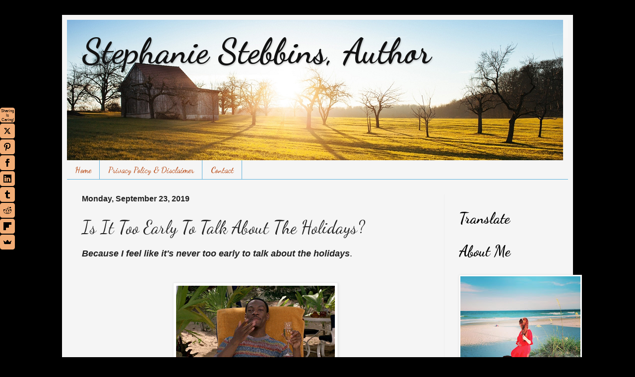

--- FILE ---
content_type: text/html; charset=UTF-8
request_url: https://www.stephaniestebbins.com/2019/09/is-it-too-early-to-talk-about-holidays.html
body_size: 27877
content:
<!DOCTYPE html>
<html class='v2' dir='ltr' xmlns='http://www.w3.org/1999/xhtml' xmlns:b='http://www.google.com/2005/gml/b' xmlns:data='http://www.google.com/2005/gml/data' xmlns:expr='http://www.google.com/2005/gml/expr'>
<head>
<link href='https://www.blogger.com/static/v1/widgets/335934321-css_bundle_v2.css' rel='stylesheet' type='text/css'/>
<script async='async' src='https://pagead2.googlesyndication.com/pagead/js/adsbygoogle.js'></script>
<script>
     (adsbygoogle = window.adsbygoogle || []).push({
          google_ad_client: "ca-pub-0350866635379924",
          enable_page_level_ads: true
     });
</script>
<meta name='ir-site-verification-token' value='2126462745'/>
<script data-u='75323484' id='wa' src='https://www.woomio.com/assets/js/analytics/co.js'></script><meta content='d672aa7339b742d8b6e91e7687b2311e' name='p:domain_verify'/>
<script async='async' src='//pagead2.googlesyndication.com/pagead/js/adsbygoogle.js'></script>
<script>
     (adsbygoogle = window.adsbygoogle || []).push({
          google_ad_client: "ca-pub-0350866635379924",
          enable_page_level_ads: true
     });
</script>
<meta content='width=1100' name='viewport'/>
<meta content='text/html; charset=UTF-8' http-equiv='Content-Type'/>
<meta content='blogger' name='generator'/>
<link href='https://www.stephaniestebbins.com/favicon.ico' rel='icon' type='image/x-icon'/>
<link href='https://www.stephaniestebbins.com/2019/09/is-it-too-early-to-talk-about-holidays.html' rel='canonical'/>
<link rel="alternate" type="application/atom+xml" title="Stephanie Stebbins, Author - Atom" href="https://www.stephaniestebbins.com/feeds/posts/default" />
<link rel="alternate" type="application/rss+xml" title="Stephanie Stebbins, Author - RSS" href="https://www.stephaniestebbins.com/feeds/posts/default?alt=rss" />
<link rel="service.post" type="application/atom+xml" title="Stephanie Stebbins, Author - Atom" href="https://www.blogger.com/feeds/5477663016336863968/posts/default" />

<link rel="alternate" type="application/atom+xml" title="Stephanie Stebbins, Author - Atom" href="https://www.stephaniestebbins.com/feeds/5176481316208422586/comments/default" />
<!--Can't find substitution for tag [blog.ieCssRetrofitLinks]-->
<link href='https://media.giphy.com/media/5xtDarqlsEW6F7F14Fq/giphy.gif' rel='image_src'/>
<meta content='https://www.stephaniestebbins.com/2019/09/is-it-too-early-to-talk-about-holidays.html' property='og:url'/>
<meta content='Is It Too Early To Talk About The Holidays?' property='og:title'/>
<meta content='By Stephanie Stebbins' property='og:description'/>
<meta content='https://lh3.googleusercontent.com/blogger_img_proxy/AEn0k_uJYTyyzzbbaWE2UvBY-77FCwvM0-71WR14u6dIBZcnXv3yAs1KW49XNXQJP4NA8OGUpVfiwg_h5BOfVXOMLEsVRCDGX-LifF7JCCqTREhKYPQJcDQ65SF4Zavn_z8l=w1200-h630-p-k-no-nu' property='og:image'/>
<title>Stephanie Stebbins, Author: Is It Too Early To Talk About The Holidays?</title>
<style type='text/css'>@font-face{font-family:'Dancing Script';font-style:normal;font-weight:400;font-display:swap;src:url(//fonts.gstatic.com/s/dancingscript/v29/If2RXTr6YS-zF4S-kcSWSVi_szLviuEHiC4Wl-8.woff2)format('woff2');unicode-range:U+0102-0103,U+0110-0111,U+0128-0129,U+0168-0169,U+01A0-01A1,U+01AF-01B0,U+0300-0301,U+0303-0304,U+0308-0309,U+0323,U+0329,U+1EA0-1EF9,U+20AB;}@font-face{font-family:'Dancing Script';font-style:normal;font-weight:400;font-display:swap;src:url(//fonts.gstatic.com/s/dancingscript/v29/If2RXTr6YS-zF4S-kcSWSVi_szLuiuEHiC4Wl-8.woff2)format('woff2');unicode-range:U+0100-02BA,U+02BD-02C5,U+02C7-02CC,U+02CE-02D7,U+02DD-02FF,U+0304,U+0308,U+0329,U+1D00-1DBF,U+1E00-1E9F,U+1EF2-1EFF,U+2020,U+20A0-20AB,U+20AD-20C0,U+2113,U+2C60-2C7F,U+A720-A7FF;}@font-face{font-family:'Dancing Script';font-style:normal;font-weight:400;font-display:swap;src:url(//fonts.gstatic.com/s/dancingscript/v29/If2RXTr6YS-zF4S-kcSWSVi_szLgiuEHiC4W.woff2)format('woff2');unicode-range:U+0000-00FF,U+0131,U+0152-0153,U+02BB-02BC,U+02C6,U+02DA,U+02DC,U+0304,U+0308,U+0329,U+2000-206F,U+20AC,U+2122,U+2191,U+2193,U+2212,U+2215,U+FEFF,U+FFFD;}@font-face{font-family:'Dancing Script';font-style:normal;font-weight:700;font-display:swap;src:url(//fonts.gstatic.com/s/dancingscript/v29/If2RXTr6YS-zF4S-kcSWSVi_szLviuEHiC4Wl-8.woff2)format('woff2');unicode-range:U+0102-0103,U+0110-0111,U+0128-0129,U+0168-0169,U+01A0-01A1,U+01AF-01B0,U+0300-0301,U+0303-0304,U+0308-0309,U+0323,U+0329,U+1EA0-1EF9,U+20AB;}@font-face{font-family:'Dancing Script';font-style:normal;font-weight:700;font-display:swap;src:url(//fonts.gstatic.com/s/dancingscript/v29/If2RXTr6YS-zF4S-kcSWSVi_szLuiuEHiC4Wl-8.woff2)format('woff2');unicode-range:U+0100-02BA,U+02BD-02C5,U+02C7-02CC,U+02CE-02D7,U+02DD-02FF,U+0304,U+0308,U+0329,U+1D00-1DBF,U+1E00-1E9F,U+1EF2-1EFF,U+2020,U+20A0-20AB,U+20AD-20C0,U+2113,U+2C60-2C7F,U+A720-A7FF;}@font-face{font-family:'Dancing Script';font-style:normal;font-weight:700;font-display:swap;src:url(//fonts.gstatic.com/s/dancingscript/v29/If2RXTr6YS-zF4S-kcSWSVi_szLgiuEHiC4W.woff2)format('woff2');unicode-range:U+0000-00FF,U+0131,U+0152-0153,U+02BB-02BC,U+02C6,U+02DA,U+02DC,U+0304,U+0308,U+0329,U+2000-206F,U+20AC,U+2122,U+2191,U+2193,U+2212,U+2215,U+FEFF,U+FFFD;}</style>
<style id='page-skin-1' type='text/css'><!--
/*
-----------------------------------------------
Blogger Template Style
Name:     Simple
Designer: Blogger
URL:      www.blogger.com
----------------------------------------------- */
/* Variable definitions
====================
<Variable name="keycolor" description="Main Color" type="color" default="#66bbdd"/>
<Group description="Page Text" selector="body">
<Variable name="body.font" description="Font" type="font"
default="normal normal 12px Arial, Tahoma, Helvetica, FreeSans, sans-serif"/>
<Variable name="body.text.color" description="Text Color" type="color" default="#222222"/>
</Group>
<Group description="Backgrounds" selector=".body-fauxcolumns-outer">
<Variable name="body.background.color" description="Outer Background" type="color" default="#66bbdd"/>
<Variable name="content.background.color" description="Main Background" type="color" default="#ffffff"/>
<Variable name="header.background.color" description="Header Background" type="color" default="transparent"/>
</Group>
<Group description="Links" selector=".main-outer">
<Variable name="link.color" description="Link Color" type="color" default="#2288bb"/>
<Variable name="link.visited.color" description="Visited Color" type="color" default="#888888"/>
<Variable name="link.hover.color" description="Hover Color" type="color" default="#33aaff"/>
</Group>
<Group description="Blog Title" selector=".header h1">
<Variable name="header.font" description="Font" type="font"
default="normal normal 60px Arial, Tahoma, Helvetica, FreeSans, sans-serif"/>
<Variable name="header.text.color" description="Title Color" type="color" default="#3399bb" />
</Group>
<Group description="Blog Description" selector=".header .description">
<Variable name="description.text.color" description="Description Color" type="color"
default="#777777" />
</Group>
<Group description="Tabs Text" selector=".tabs-inner .widget li a">
<Variable name="tabs.font" description="Font" type="font"
default="normal normal 14px Arial, Tahoma, Helvetica, FreeSans, sans-serif"/>
<Variable name="tabs.text.color" description="Text Color" type="color" default="#999999"/>
<Variable name="tabs.selected.text.color" description="Selected Color" type="color" default="#000000"/>
</Group>
<Group description="Tabs Background" selector=".tabs-outer .PageList">
<Variable name="tabs.background.color" description="Background Color" type="color" default="#f5f5f5"/>
<Variable name="tabs.selected.background.color" description="Selected Color" type="color" default="#eeeeee"/>
</Group>
<Group description="Post Title" selector="h3.post-title, .comments h4">
<Variable name="post.title.font" description="Font" type="font"
default="normal normal 22px Arial, Tahoma, Helvetica, FreeSans, sans-serif"/>
</Group>
<Group description="Date Header" selector=".date-header">
<Variable name="date.header.color" description="Text Color" type="color"
default="#222222"/>
<Variable name="date.header.background.color" description="Background Color" type="color"
default="transparent"/>
<Variable name="date.header.font" description="Text Font" type="font"
default="normal bold 11px Arial, Tahoma, Helvetica, FreeSans, sans-serif"/>
<Variable name="date.header.padding" description="Date Header Padding" type="string" default="inherit"/>
<Variable name="date.header.letterspacing" description="Date Header Letter Spacing" type="string" default="inherit"/>
<Variable name="date.header.margin" description="Date Header Margin" type="string" default="inherit"/>
</Group>
<Group description="Post Footer" selector=".post-footer">
<Variable name="post.footer.text.color" description="Text Color" type="color" default="#666666"/>
<Variable name="post.footer.background.color" description="Background Color" type="color"
default="#f9f9f9"/>
<Variable name="post.footer.border.color" description="Shadow Color" type="color" default="#eeeeee"/>
</Group>
<Group description="Gadgets" selector="h2">
<Variable name="widget.title.font" description="Title Font" type="font"
default="normal bold 11px Arial, Tahoma, Helvetica, FreeSans, sans-serif"/>
<Variable name="widget.title.text.color" description="Title Color" type="color" default="#000000"/>
<Variable name="widget.alternate.text.color" description="Alternate Color" type="color" default="#999999"/>
</Group>
<Group description="Images" selector=".main-inner">
<Variable name="image.background.color" description="Background Color" type="color" default="#ffffff"/>
<Variable name="image.border.color" description="Border Color" type="color" default="#eeeeee"/>
<Variable name="image.text.color" description="Caption Text Color" type="color" default="#222222"/>
</Group>
<Group description="Accents" selector=".content-inner">
<Variable name="body.rule.color" description="Separator Line Color" type="color" default="#eeeeee"/>
<Variable name="tabs.border.color" description="Tabs Border Color" type="color" default="#eeeeee"/>
</Group>
<Variable name="body.background" description="Body Background" type="background"
color="#000000" default="$(color) none repeat scroll top left"/>
<Variable name="body.background.override" description="Body Background Override" type="string" default=""/>
<Variable name="body.background.gradient.cap" description="Body Gradient Cap" type="url"
default="url(https://resources.blogblog.com/blogblog/data/1kt/simple/gradients_light.png)"/>
<Variable name="body.background.gradient.tile" description="Body Gradient Tile" type="url"
default="url(https://resources.blogblog.com/blogblog/data/1kt/simple/body_gradient_tile_light.png)"/>
<Variable name="content.background.color.selector" description="Content Background Color Selector" type="string" default=".content-inner"/>
<Variable name="content.padding" description="Content Padding" type="length" default="10px" min="0" max="100px"/>
<Variable name="content.padding.horizontal" description="Content Horizontal Padding" type="length" default="10px" min="0" max="100px"/>
<Variable name="content.shadow.spread" description="Content Shadow Spread" type="length" default="40px" min="0" max="100px"/>
<Variable name="content.shadow.spread.webkit" description="Content Shadow Spread (WebKit)" type="length" default="5px" min="0" max="100px"/>
<Variable name="content.shadow.spread.ie" description="Content Shadow Spread (IE)" type="length" default="10px" min="0" max="100px"/>
<Variable name="main.border.width" description="Main Border Width" type="length" default="0" min="0" max="10px"/>
<Variable name="header.background.gradient" description="Header Gradient" type="url" default="none"/>
<Variable name="header.shadow.offset.left" description="Header Shadow Offset Left" type="length" default="-1px" min="-50px" max="50px"/>
<Variable name="header.shadow.offset.top" description="Header Shadow Offset Top" type="length" default="-1px" min="-50px" max="50px"/>
<Variable name="header.shadow.spread" description="Header Shadow Spread" type="length" default="1px" min="0" max="100px"/>
<Variable name="header.padding" description="Header Padding" type="length" default="30px" min="0" max="100px"/>
<Variable name="header.border.size" description="Header Border Size" type="length" default="1px" min="0" max="10px"/>
<Variable name="header.bottom.border.size" description="Header Bottom Border Size" type="length" default="0" min="0" max="10px"/>
<Variable name="header.border.horizontalsize" description="Header Horizontal Border Size" type="length" default="0" min="0" max="10px"/>
<Variable name="description.text.size" description="Description Text Size" type="string" default="140%"/>
<Variable name="tabs.margin.top" description="Tabs Margin Top" type="length" default="0" min="0" max="100px"/>
<Variable name="tabs.margin.side" description="Tabs Side Margin" type="length" default="30px" min="0" max="100px"/>
<Variable name="tabs.background.gradient" description="Tabs Background Gradient" type="url"
default="url(https://resources.blogblog.com/blogblog/data/1kt/simple/gradients_light.png)"/>
<Variable name="tabs.border.width" description="Tabs Border Width" type="length" default="1px" min="0" max="10px"/>
<Variable name="tabs.bevel.border.width" description="Tabs Bevel Border Width" type="length" default="1px" min="0" max="10px"/>
<Variable name="post.margin.bottom" description="Post Bottom Margin" type="length" default="25px" min="0" max="100px"/>
<Variable name="image.border.small.size" description="Image Border Small Size" type="length" default="2px" min="0" max="10px"/>
<Variable name="image.border.large.size" description="Image Border Large Size" type="length" default="5px" min="0" max="10px"/>
<Variable name="page.width.selector" description="Page Width Selector" type="string" default=".region-inner"/>
<Variable name="page.width" description="Page Width" type="string" default="auto"/>
<Variable name="main.section.margin" description="Main Section Margin" type="length" default="15px" min="0" max="100px"/>
<Variable name="main.padding" description="Main Padding" type="length" default="15px" min="0" max="100px"/>
<Variable name="main.padding.top" description="Main Padding Top" type="length" default="30px" min="0" max="100px"/>
<Variable name="main.padding.bottom" description="Main Padding Bottom" type="length" default="30px" min="0" max="100px"/>
<Variable name="paging.background"
color="#f5f5f5"
description="Background of blog paging area" type="background"
default="transparent none no-repeat scroll top center"/>
<Variable name="footer.bevel" description="Bevel border length of footer" type="length" default="0" min="0" max="10px"/>
<Variable name="mobile.background.overlay" description="Mobile Background Overlay" type="string"
default="transparent none repeat scroll top left"/>
<Variable name="mobile.background.size" description="Mobile Background Size" type="string" default="auto"/>
<Variable name="mobile.button.color" description="Mobile Button Color" type="color" default="#ffffff" />
<Variable name="startSide" description="Side where text starts in blog language" type="automatic" default="left"/>
<Variable name="endSide" description="Side where text ends in blog language" type="automatic" default="right"/>
*/
/* Content
----------------------------------------------- */
body {
font: normal normal 14px Verdana, Geneva, sans-serif;
color: #222222;
background: #000000 none no-repeat scroll center center;
padding: 0 40px 40px 40px;
}
html body .region-inner {
min-width: 0;
max-width: 100%;
width: auto;
}
h2 {
font-size: 22px;
}
a:link {
text-decoration:none;
color: #bb5321;
}
a:visited {
text-decoration:none;
color: #60b2da;
}
a:hover {
text-decoration:underline;
color: #ff8632;
}
.body-fauxcolumn-outer .fauxcolumn-inner {
background: transparent none repeat scroll top left;
_background-image: none;
}
.body-fauxcolumn-outer .cap-top {
position: absolute;
z-index: 1;
height: 400px;
width: 100%;
}
.body-fauxcolumn-outer .cap-top .cap-left {
width: 100%;
background: transparent none repeat-x scroll top left;
_background-image: none;
}
.content-outer {
-moz-box-shadow: 0 0 40px rgba(0, 0, 0, .15);
-webkit-box-shadow: 0 0 5px rgba(0, 0, 0, .15);
-goog-ms-box-shadow: 0 0 10px #333333;
box-shadow: 0 0 40px rgba(0, 0, 0, .15);
margin-bottom: 1px;
}
.content-inner {
padding: 10px 10px;
}
.content-inner {
background-color: #f5f5f5;
}
/* Header
----------------------------------------------- */
.header-outer {
background: rgba(0, 0, 0, 0) url(https://resources.blogblog.com/blogblog/data/1kt/simple/gradients_light.png) repeat-x scroll 0 -400px;
_background-image: none;
}
.Header h1 {
font: normal bold 70px Dancing Script;
color: #111111;
text-shadow: 1px 2px 3px rgba(0, 0, 0, .2);
}
.Header h1 a {
color: #111111;
}
.Header .description {
font-size: 140%;
color: #777777;
}
.header-inner .Header .titlewrapper {
padding: 22px 30px;
}
.header-inner .Header .descriptionwrapper {
padding: 0 30px;
}
/* Tabs
----------------------------------------------- */
.tabs-inner .section:first-child {
border-top: 0 solid #60b2da;
}
.tabs-inner .section:first-child ul {
margin-top: -0;
border-top: 0 solid #60b2da;
border-left: 0 solid #60b2da;
border-right: 0 solid #60b2da;
}
.tabs-inner .widget ul {
background: #f5f5f5 none repeat-x scroll 0 -800px;
_background-image: none;
border-bottom: 1px solid #60b2da;
margin-top: 0;
margin-left: -30px;
margin-right: -30px;
}
.tabs-inner .widget li a {
display: inline-block;
padding: .6em 1em;
font: normal bold 16px Dancing Script;
color: #bb5321;
border-left: 1px solid #f5f5f5;
border-right: 1px solid #60b2da;
}
.tabs-inner .widget li:first-child a {
border-left: none;
}
.tabs-inner .widget li.selected a, .tabs-inner .widget li a:hover {
color: #bb5321;
background-color: #ffffff;
text-decoration: none;
}
/* Columns
----------------------------------------------- */
.main-outer {
border-top: 0 solid #eeeeee;
}
.fauxcolumn-left-outer .fauxcolumn-inner {
border-right: 1px solid #eeeeee;
}
.fauxcolumn-right-outer .fauxcolumn-inner {
border-left: 1px solid #eeeeee;
}
/* Headings
----------------------------------------------- */
div.widget > h2,
div.widget h2.title {
margin: 0 0 1em 0;
font: normal bold 30px Dancing Script;
color: #000000;
}
/* Widgets
----------------------------------------------- */
.widget .zippy {
color: #60b2da;
text-shadow: 2px 2px 1px rgba(0, 0, 0, .1);
}
.widget .popular-posts ul {
list-style: none;
}
/* Posts
----------------------------------------------- */
h2.date-header {
font: normal bold 16px Verdana, Geneva, sans-serif;
}
.date-header span {
background-color: rgba(0, 0, 0, 0);
color: #222222;
padding: inherit;
letter-spacing: inherit;
margin: inherit;
}
.main-inner {
padding-top: 30px;
padding-bottom: 30px;
}
.main-inner .column-center-inner {
padding: 0 15px;
}
.main-inner .column-center-inner .section {
margin: 0 15px;
}
.post {
margin: 0 0 25px 0;
}
h3.post-title, .comments h4 {
font: normal normal 36px Dancing Script;
margin: .75em 0 0;
}
.post-body {
font-size: 110%;
line-height: 1.4;
position: relative;
}
.post-body img, .post-body .tr-caption-container, .Profile img, .Image img,
.BlogList .item-thumbnail img {
padding: 2px;
background: #ffffff;
border: 1px solid #eeeeee;
-moz-box-shadow: 1px 1px 5px rgba(0, 0, 0, .1);
-webkit-box-shadow: 1px 1px 5px rgba(0, 0, 0, .1);
box-shadow: 1px 1px 5px rgba(0, 0, 0, .1);
}
.post-body img, .post-body .tr-caption-container {
padding: 5px;
}
.post-body .tr-caption-container {
color: #222222;
}
.post-body .tr-caption-container img {
padding: 0;
background: transparent;
border: none;
-moz-box-shadow: 0 0 0 rgba(0, 0, 0, .1);
-webkit-box-shadow: 0 0 0 rgba(0, 0, 0, .1);
box-shadow: 0 0 0 rgba(0, 0, 0, .1);
}
.post-header {
margin: 0 0 1.5em;
line-height: 1.6;
font-size: 90%;
}
.post-footer {
margin: 20px -2px 0;
padding: 5px 10px;
color: #111111;
background-color: #f9f9f9;
border-bottom: 1px solid #60b2da;
line-height: 1.6;
font-size: 90%;
}
#comments .comment-author {
padding-top: 1.5em;
border-top: 1px solid #eeeeee;
background-position: 0 1.5em;
}
#comments .comment-author:first-child {
padding-top: 0;
border-top: none;
}
.avatar-image-container {
margin: .2em 0 0;
}
#comments .avatar-image-container img {
border: 1px solid #eeeeee;
}
/* Comments
----------------------------------------------- */
.comments .comments-content .icon.blog-author {
background-repeat: no-repeat;
background-image: url([data-uri]);
}
.comments .comments-content .loadmore a {
border-top: 1px solid #60b2da;
border-bottom: 1px solid #60b2da;
}
.comments .comment-thread.inline-thread {
background-color: #f9f9f9;
}
.comments .continue {
border-top: 2px solid #60b2da;
}
/* Accents
---------------------------------------------- */
.section-columns td.columns-cell {
border-left: 1px solid #eeeeee;
}
.blog-pager {
background: transparent none no-repeat scroll top center;
}
.blog-pager-older-link, .home-link,
.blog-pager-newer-link {
background-color: #f5f5f5;
padding: 5px;
}
.footer-outer {
border-top: 0 dashed #bbbbbb;
}
/* Mobile
----------------------------------------------- */
body.mobile  {
background-size: auto;
}
.mobile .body-fauxcolumn-outer {
background: transparent none repeat scroll top left;
}
.mobile .body-fauxcolumn-outer .cap-top {
background-size: 100% auto;
}
.mobile .content-outer {
-webkit-box-shadow: 0 0 3px rgba(0, 0, 0, .15);
box-shadow: 0 0 3px rgba(0, 0, 0, .15);
}
.mobile .tabs-inner .widget ul {
margin-left: 0;
margin-right: 0;
}
.mobile .post {
margin: 0;
}
.mobile .main-inner .column-center-inner .section {
margin: 0;
}
.mobile .date-header span {
padding: 0.1em 10px;
margin: 0 -10px;
}
.mobile h3.post-title {
margin: 0;
}
.mobile .blog-pager {
background: transparent none no-repeat scroll top center;
}
.mobile .footer-outer {
border-top: none;
}
.mobile .main-inner, .mobile .footer-inner {
background-color: #f5f5f5;
}
.mobile-index-contents {
color: #222222;
}
.mobile-link-button {
background-color: #bb5321;
}
.mobile-link-button a:link, .mobile-link-button a:visited {
color: #ffffff;
}
.mobile .tabs-inner .section:first-child {
border-top: none;
}
.mobile .tabs-inner .PageList .widget-content {
background-color: #ffffff;
color: #bb5321;
border-top: 1px solid #60b2da;
border-bottom: 1px solid #60b2da;
}
.mobile .tabs-inner .PageList .widget-content .pagelist-arrow {
border-left: 1px solid #60b2da;
}

--></style>
<style id='template-skin-1' type='text/css'><!--
body {
min-width: 1030px;
}
.content-outer, .content-fauxcolumn-outer, .region-inner {
min-width: 1030px;
max-width: 1030px;
_width: 1030px;
}
.main-inner .columns {
padding-left: 0px;
padding-right: 250px;
}
.main-inner .fauxcolumn-center-outer {
left: 0px;
right: 250px;
/* IE6 does not respect left and right together */
_width: expression(this.parentNode.offsetWidth -
parseInt("0px") -
parseInt("250px") + 'px');
}
.main-inner .fauxcolumn-left-outer {
width: 0px;
}
.main-inner .fauxcolumn-right-outer {
width: 250px;
}
.main-inner .column-left-outer {
width: 0px;
right: 100%;
margin-left: -0px;
}
.main-inner .column-right-outer {
width: 250px;
margin-right: -250px;
}
#layout {
min-width: 0;
}
#layout .content-outer {
min-width: 0;
width: 800px;
}
#layout .region-inner {
min-width: 0;
width: auto;
}
body#layout div.add_widget {
padding: 8px;
}
body#layout div.add_widget a {
margin-left: 32px;
}
--></style>
<script type='text/javascript'>
        (function(i,s,o,g,r,a,m){i['GoogleAnalyticsObject']=r;i[r]=i[r]||function(){
        (i[r].q=i[r].q||[]).push(arguments)},i[r].l=1*new Date();a=s.createElement(o),
        m=s.getElementsByTagName(o)[0];a.async=1;a.src=g;m.parentNode.insertBefore(a,m)
        })(window,document,'script','https://www.google-analytics.com/analytics.js','ga');
        ga('create', 'UA-107976741-1', 'auto', 'blogger');
        ga('blogger.send', 'pageview');
      </script>
<script type='text/javascript'>
;(function(p,l,o,w,i,n,g){if(!p[i]){p.GlobalSnowplowNamesp
ace=p.GlobalSnowplowNamespace||[];p.GlobalSnowplowNamespac
e.push(i);p[i]=function(){(p[i].q=p[i].q||[]).push(argumen
ts)};p[i].q=p[i].q||[];n=l.createElement(o);g=l.getElement
sByTagName(o)[0];n.async=1;n.src=w;g.parentNode.insertBefo
re(n,g)}}(window,document,"script","//a.tapinfluence.com/t
ap.js","taptracker"));
taptracker('newTracker', 'cf', 'c.tapinfluence.com',
{appId: '74ef5806-b909-11e7-bb11-22000a66c666&#8203;'});
taptracker('crossDomainLinker', function(linkElement) {
return true;
});
taptracker('trackPageView');
</script>
<script>
window.addEventListener("load", function(){
window.cookieconsent.initialise({
  "palette": {
    "popup": {
      "background": "#eb6c44",
      "text": "#ffffff"
    },
    "button": {
      "background": "#16d4e0"
    }
  },
  "theme": "edgeless",
  "content": {
    "dismiss": "Sweet!",
    "href": "https://cookiesandyou.com/"
  }
})});
</script><script type='text/javascript'> ;(function(p,l,o,w,i,n,g){if(!p[i]){p.GlobalSnowplowNamespace=p.GlobalSnowplowNamespace||[];p.GlobalSnowplowNamespace.push(i);p[i]=function(){(p[i].q=p[i].q||[]).push(arguments)};p[i].q=p[i].q||[];n=l.createElement(o);g=l.getElementsByTagName(o)[0];n.async=1;n.src=w;g.parentNode.insertBefore(n,g)}}(window,document,"script","//a.tapinfluence.com/tap.js","taptracker")); taptracker('newTracker','cf','c.tapinfluence.com',{appId:'3fe76f82-c68c-11e7-87e9-22000af436a0'}); taptracker('trackPageView'); </script>
<!-- Google Tag Manager for Collective Bias -->
<!--noptimize-->
<script type='text/javascript'>
dataLayerCBias = [{
	'trackingID':'UA-156949430-32',	
	'javaScriptVersion':'analytics.js',
	'homePageURL':'http://www.stephaniestebbins.com'
}];
</script>
<noscript><iframe height='0' src='//www.googletagmanager.com/ns.html?id=GTM-PBN79J' style='display:none;visibility:hidden' width='0'></iframe></noscript>
<script type='text/javascript'>/*<![CDATA[*/(function(w,d,s,l,i){w[l]=w[l]||[];
w[l].push({'gtm.start':new Date().getTime(),event:'gtm.js'});
var f=d.getElementsByTagName(s)[0],j=d.createElement(s),dl=l!='dataLayer'?'&l='+l:'';
j.async=true;j.src='//www.googletagmanager.com/gtm.'+'js?id='+i+dl;
f.parentNode.insertBefore(j,f);})(window,document,'script','dataLayerCBias','GTM-PBN79J');
/*]]>*/</script>
<!--/noptimize-->
<!-- End Google Tag Manager -->
<!-- Google tag (gtag.js) -->
<script async='async' src='https://www.googletagmanager.com/gtag/js?id=G-4N272727N6'></script>
<script>
  window.dataLayer = window.dataLayer || [];
  function gtag(){dataLayer.push(arguments);}
  gtag('js', new Date());

  gtag('config', 'G-4N272727N6');
</script>
<link href='https://www.blogger.com/dyn-css/authorization.css?targetBlogID=5477663016336863968&amp;zx=af44d091-f4cf-484c-8341-151ef463ce2e' media='none' onload='if(media!=&#39;all&#39;)media=&#39;all&#39;' rel='stylesheet'/><noscript><link href='https://www.blogger.com/dyn-css/authorization.css?targetBlogID=5477663016336863968&amp;zx=af44d091-f4cf-484c-8341-151ef463ce2e' rel='stylesheet'/></noscript>
<meta name='google-adsense-platform-account' content='ca-host-pub-1556223355139109'/>
<meta name='google-adsense-platform-domain' content='blogspot.com'/>

<!-- data-ad-client=ca-pub-0350866635379924 -->

</head>
<body class='loading'>
<div class='navbar no-items section' id='navbar' name='Navbar'>
</div>
<div class='body-fauxcolumns'>
<div class='fauxcolumn-outer body-fauxcolumn-outer'>
<div class='cap-top'>
<div class='cap-left'></div>
<div class='cap-right'></div>
</div>
<div class='fauxborder-left'>
<div class='fauxborder-right'></div>
<div class='fauxcolumn-inner'>
</div>
</div>
<div class='cap-bottom'>
<div class='cap-left'></div>
<div class='cap-right'></div>
</div>
</div>
</div>
<div class='content'>
<div class='content-fauxcolumns'>
<div class='fauxcolumn-outer content-fauxcolumn-outer'>
<div class='cap-top'>
<div class='cap-left'></div>
<div class='cap-right'></div>
</div>
<div class='fauxborder-left'>
<div class='fauxborder-right'></div>
<div class='fauxcolumn-inner'>
</div>
</div>
<div class='cap-bottom'>
<div class='cap-left'></div>
<div class='cap-right'></div>
</div>
</div>
</div>
<div class='content-outer'>
<div class='content-cap-top cap-top'>
<div class='cap-left'></div>
<div class='cap-right'></div>
</div>
<div class='fauxborder-left content-fauxborder-left'>
<div class='fauxborder-right content-fauxborder-right'></div>
<div class='content-inner'>
<header>
<div class='header-outer'>
<div class='header-cap-top cap-top'>
<div class='cap-left'></div>
<div class='cap-right'></div>
</div>
<div class='fauxborder-left header-fauxborder-left'>
<div class='fauxborder-right header-fauxborder-right'></div>
<div class='region-inner header-inner'>
<div class='header section' id='header' name='Header'><div class='widget Header' data-version='1' id='Header1'>
<div id='header-inner' style='background-image: url("https://blogger.googleusercontent.com/img/b/R29vZ2xl/AVvXsEh_Nwjiz_7DFmwR-gjHnPPK3kUV0fsZGRGyoRP67Sj1phyBeEYd9n2lIFScUuw8rWgdSY_76KovLpMbQVPs2hmcNgnnFreCRkdOPDkPYGg_DEr89c6VYQQzzHmvJpnuvulHuv19JIiPg14/s1600/blogfinalheader.png"); background-position: left; width: 1000px; min-height: 283px; _height: 283px; background-repeat: no-repeat; '>
<div class='titlewrapper' style='background: transparent'>
<h1 class='title' style='background: transparent; border-width: 0px'>
<a href='https://www.stephaniestebbins.com/'>
Stephanie Stebbins, Author
</a>
</h1>
</div>
<div class='descriptionwrapper'>
<p class='description'><span>
</span></p>
</div>
</div>
</div></div>
</div>
</div>
<div class='header-cap-bottom cap-bottom'>
<div class='cap-left'></div>
<div class='cap-right'></div>
</div>
</div>
</header>
<div class='tabs-outer'>
<div class='tabs-cap-top cap-top'>
<div class='cap-left'></div>
<div class='cap-right'></div>
</div>
<div class='fauxborder-left tabs-fauxborder-left'>
<div class='fauxborder-right tabs-fauxborder-right'></div>
<div class='region-inner tabs-inner'>
<div class='tabs section' id='crosscol' name='Cross-Column'><div class='widget PageList' data-version='1' id='PageList2'>
<div class='widget-content'>
<ul>
<li>
<a href='https://www.stephaniestebbins.com/'>Home</a>
</li>
<li>
<a href='https://www.stephaniestebbins.com/p/ftc-disclaimer.html'>Privacy Policy &amp; Disclaimer</a>
</li>
<li>
<a href='https://www.stephaniestebbins.com/p/contact.html'>Contact</a>
</li>
</ul>
<div class='clear'></div>
</div>
</div></div>
<div class='tabs no-items section' id='crosscol-overflow' name='Cross-Column 2'></div>
</div>
</div>
<div class='tabs-cap-bottom cap-bottom'>
<div class='cap-left'></div>
<div class='cap-right'></div>
</div>
</div>
<div class='main-outer'>
<div class='main-cap-top cap-top'>
<div class='cap-left'></div>
<div class='cap-right'></div>
</div>
<div class='fauxborder-left main-fauxborder-left'>
<div class='fauxborder-right main-fauxborder-right'></div>
<div class='region-inner main-inner'>
<div class='columns fauxcolumns'>
<div class='fauxcolumn-outer fauxcolumn-center-outer'>
<div class='cap-top'>
<div class='cap-left'></div>
<div class='cap-right'></div>
</div>
<div class='fauxborder-left'>
<div class='fauxborder-right'></div>
<div class='fauxcolumn-inner'>
</div>
</div>
<div class='cap-bottom'>
<div class='cap-left'></div>
<div class='cap-right'></div>
</div>
</div>
<div class='fauxcolumn-outer fauxcolumn-left-outer'>
<div class='cap-top'>
<div class='cap-left'></div>
<div class='cap-right'></div>
</div>
<div class='fauxborder-left'>
<div class='fauxborder-right'></div>
<div class='fauxcolumn-inner'>
</div>
</div>
<div class='cap-bottom'>
<div class='cap-left'></div>
<div class='cap-right'></div>
</div>
</div>
<div class='fauxcolumn-outer fauxcolumn-right-outer'>
<div class='cap-top'>
<div class='cap-left'></div>
<div class='cap-right'></div>
</div>
<div class='fauxborder-left'>
<div class='fauxborder-right'></div>
<div class='fauxcolumn-inner'>
</div>
</div>
<div class='cap-bottom'>
<div class='cap-left'></div>
<div class='cap-right'></div>
</div>
</div>
<!-- corrects IE6 width calculation -->
<div class='columns-inner'>
<div class='column-center-outer'>
<div class='column-center-inner'>
<div class='main section' id='main' name='Main'><div class='widget Blog' data-version='1' id='Blog1'>
<div class='blog-posts hfeed'>

          <div class="date-outer">
        
<h2 class='date-header'><span>Monday, September 23, 2019</span></h2>

          <div class="date-posts">
        
<div class='post-outer'>
<div class='post hentry uncustomized-post-template' itemprop='blogPost' itemscope='itemscope' itemtype='http://schema.org/BlogPosting'>
<meta content='https://media.giphy.com/media/5xtDarqlsEW6F7F14Fq/giphy.gif' itemprop='image_url'/>
<meta content='5477663016336863968' itemprop='blogId'/>
<meta content='5176481316208422586' itemprop='postId'/>
<a name='5176481316208422586'></a>
<h3 class='post-title entry-title' itemprop='name'>
Is It Too Early To Talk About The Holidays?
</h3>
<div class='post-header'>
<div class='post-header-line-1'></div>
</div>
<div class='post-body entry-content' id='post-body-5176481316208422586' itemprop='description articleBody'>
<span style="font-family: &quot;verdana&quot; , sans-serif; font-size: large;"><b><i>Because I feel like it's never too early to talk about the holidays</i></b>.</span><br />
<span style="font-family: &quot;verdana&quot; , sans-serif; font-size: large;"><br /></span>
<br />
<div class="separator" style="clear: both; text-align: center;">
<a href="https://media.giphy.com/media/5xtDarqlsEW6F7F14Fq/giphy.gif" imageanchor="1" style="margin-left: 1em; margin-right: 1em;"><img border="0" data-original-height="250" data-original-width="444" height="179" src="https://media.giphy.com/media/5xtDarqlsEW6F7F14Fq/giphy.gif" width="320" /></a></div>
<div class="separator" style="clear: both; text-align: center;">
<br /></div>
<div class="separator" style="clear: both; text-align: left;">
<span style="font-family: &quot;verdana&quot; , sans-serif;">I know a lot of you parents out there are still dealing with going back to school and it's rough. I've been there and done it.</span></div>
<div class="separator" style="clear: both; text-align: left;">
<span style="font-family: &quot;verdana&quot; , sans-serif;"><br /></span></div>
<div class="separator" style="clear: both; text-align: left;">
<span style="font-family: &quot;verdana&quot; , sans-serif;">The payoff, though, is when the holidays come around! The very super best holiday is coming first and I am SO ready for it!</span></div>
<div class="separator" style="clear: both; text-align: left;">
<span style="font-family: &quot;verdana&quot; , sans-serif;"><br /></span></div>
<div class="separator" style="clear: both; text-align: center;">
<a href="https://media.giphy.com/media/l3vRfhFD8hJCiP0uQ/giphy.gif" imageanchor="1" style="margin-left: 1em; margin-right: 1em;"><img border="0" data-original-height="240" data-original-width="320" src="https://media.giphy.com/media/l3vRfhFD8hJCiP0uQ/giphy.gif" /></a></div>
<div class="separator" style="clear: both; text-align: left;">
<span style="font-family: &quot;verdana&quot; , sans-serif;"><br /></span></div>
<div class="separator" style="clear: both; text-align: left;">
<span style="font-family: &quot;verdana&quot; , sans-serif;">Kids in halloween costumers are hysterical! I used to love bringing my kids trick or treating or to fall festivals and see all of the great costumes. Fun Fact: My husband and I almost got married on Halloween because it's our favorite holiday, heh.</span></div>
<div class="separator" style="clear: both; text-align: left;">
<span style="font-family: &quot;verdana&quot; , sans-serif;"><br /></span></div>
<div class="separator" style="clear: both; text-align: center;">
<a href="https://media.giphy.com/media/IRZE8JX2BQikM/giphy.gif" imageanchor="1" style="margin-left: 1em; margin-right: 1em;"><img border="0" data-original-height="177" data-original-width="178" height="318" src="https://media.giphy.com/media/IRZE8JX2BQikM/giphy.gif" width="320" /></a></div>
<div class="separator" style="clear: both; text-align: center;">
<span style="font-family: &quot;verdana&quot; , sans-serif; font-size: x-small;"><i>Actual footage of the first time I saw my husband</i></span>.</div>
<div class="separator" style="clear: both; text-align: center;">
<br /></div>
<div class="separator" style="clear: both; text-align: left;">
<span style="font-family: &quot;verdana&quot; , sans-serif;">Thanksgiving is a special holiday in our immediate family. Since my husband was in the Navy, we moved around a lot far away from everyone so on Thanksgiving, or Stuff Your Face Day as we called it, it was just my husband, myself, and my two kids. We'd feast out and just spend time together. We would try to outdo each other searching out&nbsp;<a href="https://slickdeals.net/blackfriday/" target="_blank">Black Friday Deals</a>! We found some crazy deals over the years and even camped out one night for Black Friday. Only once, though. It's still memories that are wonderful to hold.</span></div>
<div class="separator" style="clear: both; text-align: left;">
<span style="font-family: &quot;verdana&quot; , sans-serif;"><br /></span></div>
<div class="separator" style="clear: both; text-align: center;">
<a href="https://blogger.googleusercontent.com/img/b/R29vZ2xl/AVvXsEh38s-GQF1YypHIdcCoaf3FMQLMEVc0-4Tv1DY0jqrgWk8Pe8pC-MsL6BW8hwowZyXJqKOpMh0hgBF7OQGqPfiua5ZGSVzxVIESlVCZ6POHP9zelaq1aAdpmlsjOqlGNVvEwAQ5v1vJrmM/s1600/jockey%2527sridge.jpg" imageanchor="1" style="margin-left: 1em; margin-right: 1em;"><img border="0" data-original-height="960" data-original-width="960" height="640" src="https://blogger.googleusercontent.com/img/b/R29vZ2xl/AVvXsEh38s-GQF1YypHIdcCoaf3FMQLMEVc0-4Tv1DY0jqrgWk8Pe8pC-MsL6BW8hwowZyXJqKOpMh0hgBF7OQGqPfiua5ZGSVzxVIESlVCZ6POHP9zelaq1aAdpmlsjOqlGNVvEwAQ5v1vJrmM/s640/jockey%2527sridge.jpg" width="636" /></a></div>
<div class="separator" style="clear: both; text-align: center;">
<br /></div>
<div class="separator" style="clear: both; text-align: left;">
<span style="font-family: Verdana, sans-serif;">At the end of the year, we have a huge celebration on the beach in&nbsp;</span><a href="https://www.outerbanks.org/" target="_blank"><span style="font-family: Verdana, sans-serif;">The Outer Banks</span></a><span style="font-family: Verdana, sans-serif;">.&nbsp;My husband has a huge family and it's so nice to be able to spend the winter holidays all together. <i>The view isn't half bad, either.</i></span></div>
<div class="separator" style="clear: both; text-align: left;">
<span style="font-family: Verdana, sans-serif;"><i><br /></i></span></div>
<div class="separator" style="clear: both; text-align: center;">
<span style="font-family: Verdana, sans-serif;"><i><b>Are you ready for the holidays? What Black Friday deals would make you the most excited this year? What's your favorite holiday?&nbsp;</b></i></span></div>
<div style='clear: both;'></div>
</div>
<div class='post-footer'>
<div class='post-footer-line post-footer-line-1'>
<span class='post-author vcard'>
By
<span class='fn' itemprop='author' itemscope='itemscope' itemtype='http://schema.org/Person'>
<meta content='https://www.blogger.com/profile/17893561830762779929' itemprop='url'/>
<a class='g-profile' href='https://www.blogger.com/profile/17893561830762779929' rel='author' title='author profile'>
<span itemprop='name'>Stephanie Stebbins</span>
</a>
</span>
</span>
<span class='post-timestamp'>
</span>
<span class='post-comment-link'>
</span>
<span class='post-icons'>
</span>
<div class='post-share-buttons goog-inline-block'>
<a class='goog-inline-block share-button sb-email' href='https://www.blogger.com/share-post.g?blogID=5477663016336863968&postID=5176481316208422586&target=email' target='_blank' title='Email This'><span class='share-button-link-text'>Email This</span></a><a class='goog-inline-block share-button sb-blog' href='https://www.blogger.com/share-post.g?blogID=5477663016336863968&postID=5176481316208422586&target=blog' onclick='window.open(this.href, "_blank", "height=270,width=475"); return false;' target='_blank' title='BlogThis!'><span class='share-button-link-text'>BlogThis!</span></a><a class='goog-inline-block share-button sb-twitter' href='https://www.blogger.com/share-post.g?blogID=5477663016336863968&postID=5176481316208422586&target=twitter' target='_blank' title='Share to X'><span class='share-button-link-text'>Share to X</span></a><a class='goog-inline-block share-button sb-facebook' href='https://www.blogger.com/share-post.g?blogID=5477663016336863968&postID=5176481316208422586&target=facebook' onclick='window.open(this.href, "_blank", "height=430,width=640"); return false;' target='_blank' title='Share to Facebook'><span class='share-button-link-text'>Share to Facebook</span></a><a class='goog-inline-block share-button sb-pinterest' href='https://www.blogger.com/share-post.g?blogID=5477663016336863968&postID=5176481316208422586&target=pinterest' target='_blank' title='Share to Pinterest'><span class='share-button-link-text'>Share to Pinterest</span></a>
</div>
</div>
<div class='post-footer-line post-footer-line-2'>
<span class='post-labels'>
Labels:
<a href='https://www.stephaniestebbins.com/search/label/black%20friday' rel='tag'>black friday</a>,
<a href='https://www.stephaniestebbins.com/search/label/christmas' rel='tag'>christmas</a>,
<a href='https://www.stephaniestebbins.com/search/label/halloween' rel='tag'>halloween</a>,
<a href='https://www.stephaniestebbins.com/search/label/happy%20holidays' rel='tag'>happy holidays</a>,
<a href='https://www.stephaniestebbins.com/search/label/holiday' rel='tag'>holiday</a>,
<a href='https://www.stephaniestebbins.com/search/label/shopping' rel='tag'>shopping</a>,
<a href='https://www.stephaniestebbins.com/search/label/slickdeal.net' rel='tag'>slickdeal.net</a>,
<a href='https://www.stephaniestebbins.com/search/label/sponsored' rel='tag'>sponsored</a>,
<a href='https://www.stephaniestebbins.com/search/label/stephanie%20stebbins' rel='tag'>stephanie stebbins</a>,
<a href='https://www.stephaniestebbins.com/search/label/thanksgiving' rel='tag'>thanksgiving</a>
</span>
</div>
<div class='post-footer-line post-footer-line-3'>
<span class='post-location'>
</span>
</div>
</div>
</div>
<div class='comments' id='comments'>
<a name='comments'></a>
<h4>28 comments:</h4>
<div class='comments-content'>
<script async='async' src='' type='text/javascript'></script>
<script type='text/javascript'>
    (function() {
      var items = null;
      var msgs = null;
      var config = {};

// <![CDATA[
      var cursor = null;
      if (items && items.length > 0) {
        cursor = parseInt(items[items.length - 1].timestamp) + 1;
      }

      var bodyFromEntry = function(entry) {
        var text = (entry &&
                    ((entry.content && entry.content.$t) ||
                     (entry.summary && entry.summary.$t))) ||
            '';
        if (entry && entry.gd$extendedProperty) {
          for (var k in entry.gd$extendedProperty) {
            if (entry.gd$extendedProperty[k].name == 'blogger.contentRemoved') {
              return '<span class="deleted-comment">' + text + '</span>';
            }
          }
        }
        return text;
      }

      var parse = function(data) {
        cursor = null;
        var comments = [];
        if (data && data.feed && data.feed.entry) {
          for (var i = 0, entry; entry = data.feed.entry[i]; i++) {
            var comment = {};
            // comment ID, parsed out of the original id format
            var id = /blog-(\d+).post-(\d+)/.exec(entry.id.$t);
            comment.id = id ? id[2] : null;
            comment.body = bodyFromEntry(entry);
            comment.timestamp = Date.parse(entry.published.$t) + '';
            if (entry.author && entry.author.constructor === Array) {
              var auth = entry.author[0];
              if (auth) {
                comment.author = {
                  name: (auth.name ? auth.name.$t : undefined),
                  profileUrl: (auth.uri ? auth.uri.$t : undefined),
                  avatarUrl: (auth.gd$image ? auth.gd$image.src : undefined)
                };
              }
            }
            if (entry.link) {
              if (entry.link[2]) {
                comment.link = comment.permalink = entry.link[2].href;
              }
              if (entry.link[3]) {
                var pid = /.*comments\/default\/(\d+)\?.*/.exec(entry.link[3].href);
                if (pid && pid[1]) {
                  comment.parentId = pid[1];
                }
              }
            }
            comment.deleteclass = 'item-control blog-admin';
            if (entry.gd$extendedProperty) {
              for (var k in entry.gd$extendedProperty) {
                if (entry.gd$extendedProperty[k].name == 'blogger.itemClass') {
                  comment.deleteclass += ' ' + entry.gd$extendedProperty[k].value;
                } else if (entry.gd$extendedProperty[k].name == 'blogger.displayTime') {
                  comment.displayTime = entry.gd$extendedProperty[k].value;
                }
              }
            }
            comments.push(comment);
          }
        }
        return comments;
      };

      var paginator = function(callback) {
        if (hasMore()) {
          var url = config.feed + '?alt=json&v=2&orderby=published&reverse=false&max-results=50';
          if (cursor) {
            url += '&published-min=' + new Date(cursor).toISOString();
          }
          window.bloggercomments = function(data) {
            var parsed = parse(data);
            cursor = parsed.length < 50 ? null
                : parseInt(parsed[parsed.length - 1].timestamp) + 1
            callback(parsed);
            window.bloggercomments = null;
          }
          url += '&callback=bloggercomments';
          var script = document.createElement('script');
          script.type = 'text/javascript';
          script.src = url;
          document.getElementsByTagName('head')[0].appendChild(script);
        }
      };
      var hasMore = function() {
        return !!cursor;
      };
      var getMeta = function(key, comment) {
        if ('iswriter' == key) {
          var matches = !!comment.author
              && comment.author.name == config.authorName
              && comment.author.profileUrl == config.authorUrl;
          return matches ? 'true' : '';
        } else if ('deletelink' == key) {
          return config.baseUri + '/comment/delete/'
               + config.blogId + '/' + comment.id;
        } else if ('deleteclass' == key) {
          return comment.deleteclass;
        }
        return '';
      };

      var replybox = null;
      var replyUrlParts = null;
      var replyParent = undefined;

      var onReply = function(commentId, domId) {
        if (replybox == null) {
          // lazily cache replybox, and adjust to suit this style:
          replybox = document.getElementById('comment-editor');
          if (replybox != null) {
            replybox.height = '250px';
            replybox.style.display = 'block';
            replyUrlParts = replybox.src.split('#');
          }
        }
        if (replybox && (commentId !== replyParent)) {
          replybox.src = '';
          document.getElementById(domId).insertBefore(replybox, null);
          replybox.src = replyUrlParts[0]
              + (commentId ? '&parentID=' + commentId : '')
              + '#' + replyUrlParts[1];
          replyParent = commentId;
        }
      };

      var hash = (window.location.hash || '#').substring(1);
      var startThread, targetComment;
      if (/^comment-form_/.test(hash)) {
        startThread = hash.substring('comment-form_'.length);
      } else if (/^c[0-9]+$/.test(hash)) {
        targetComment = hash.substring(1);
      }

      // Configure commenting API:
      var configJso = {
        'maxDepth': config.maxThreadDepth
      };
      var provider = {
        'id': config.postId,
        'data': items,
        'loadNext': paginator,
        'hasMore': hasMore,
        'getMeta': getMeta,
        'onReply': onReply,
        'rendered': true,
        'initComment': targetComment,
        'initReplyThread': startThread,
        'config': configJso,
        'messages': msgs
      };

      var render = function() {
        if (window.goog && window.goog.comments) {
          var holder = document.getElementById('comment-holder');
          window.goog.comments.render(holder, provider);
        }
      };

      // render now, or queue to render when library loads:
      if (window.goog && window.goog.comments) {
        render();
      } else {
        window.goog = window.goog || {};
        window.goog.comments = window.goog.comments || {};
        window.goog.comments.loadQueue = window.goog.comments.loadQueue || [];
        window.goog.comments.loadQueue.push(render);
      }
    })();
// ]]>
  </script>
<div id='comment-holder'>
<div class="comment-thread toplevel-thread"><ol id="top-ra"><li class="comment" id="c8878656035026442107"><div class="avatar-image-container"><img src="//www.blogger.com/img/blogger_logo_round_35.png" alt=""/></div><div class="comment-block"><div class="comment-header"><cite class="user"><a href="https://www.blogger.com/profile/13760917437834060305" rel="nofollow">Maureen</a></cite><span class="icon user "></span><span class="datetime secondary-text"><a rel="nofollow" href="https://www.stephaniestebbins.com/2019/09/is-it-too-early-to-talk-about-holidays.html?showComment=1569270538141#c8878656035026442107">September 23, 2019 at 4:28&#8239;PM</a></span></div><p class="comment-content">It&#39;s the perfect time to talk about the holidays and I am here for all it&#39;s got to offer. </p><span class="comment-actions secondary-text"><a class="comment-reply" target="_self" data-comment-id="8878656035026442107">Reply</a><span class="item-control blog-admin blog-admin pid-858345490"><a target="_self" href="https://www.blogger.com/comment/delete/5477663016336863968/8878656035026442107">Delete</a></span></span></div><div class="comment-replies"><div id="c8878656035026442107-rt" class="comment-thread inline-thread"><span class="thread-toggle thread-expanded"><span class="thread-arrow"></span><span class="thread-count"><a target="_self">Replies</a></span></span><ol id="c8878656035026442107-ra" class="thread-chrome thread-expanded"><div><li class="comment" id="c4402889536339052263"><div class="avatar-image-container"><img src="//blogger.googleusercontent.com/img/b/R29vZ2xl/AVvXsEiKhUyfs5bA-3uwuQ15AwsDoxyDpPXENLZn7B53ekl6NpS7CO_wwUc_IXjphGCEYpuFSVqdCPry9tRcdH7bANJr4c4qf0xtXh_c27eMuO0TlNXzJWtPnLMfu248hbL7mg/s45-c/31421492_227503438003613_8425780916799471842_n.jpg" alt=""/></div><div class="comment-block"><div class="comment-header"><cite class="user"><a href="https://www.blogger.com/profile/17893561830762779929" rel="nofollow">Stephanie Stebbins</a></cite><span class="icon user blog-author"></span><span class="datetime secondary-text"><a rel="nofollow" href="https://www.stephaniestebbins.com/2019/09/is-it-too-early-to-talk-about-holidays.html?showComment=1569342312056#c4402889536339052263">September 24, 2019 at 12:25&#8239;PM</a></span></div><p class="comment-content">YES.</p><span class="comment-actions secondary-text"><span class="item-control blog-admin blog-admin pid-9487374"><a target="_self" href="https://www.blogger.com/comment/delete/5477663016336863968/4402889536339052263">Delete</a></span></span></div><div class="comment-replies"><div id="c4402889536339052263-rt" class="comment-thread inline-thread hidden"><span class="thread-toggle thread-expanded"><span class="thread-arrow"></span><span class="thread-count"><a target="_self">Replies</a></span></span><ol id="c4402889536339052263-ra" class="thread-chrome thread-expanded"><div></div><div id="c4402889536339052263-continue" class="continue"><a class="comment-reply" target="_self" data-comment-id="4402889536339052263">Reply</a></div></ol></div></div><div class="comment-replybox-single" id="c4402889536339052263-ce"></div></li></div><div id="c8878656035026442107-continue" class="continue"><a class="comment-reply" target="_self" data-comment-id="8878656035026442107">Reply</a></div></ol></div></div><div class="comment-replybox-single" id="c8878656035026442107-ce"></div></li><li class="comment" id="c475536982103091255"><div class="avatar-image-container"><img src="//resources.blogblog.com/img/blank.gif" alt=""/></div><div class="comment-block"><div class="comment-header"><cite class="user"><a href="http://www.tweenselmom.com" rel="nofollow">Tweenselmom</a></cite><span class="icon user "></span><span class="datetime secondary-text"><a rel="nofollow" href="https://www.stephaniestebbins.com/2019/09/is-it-too-early-to-talk-about-holidays.html?showComment=1569294169246#c475536982103091255">September 23, 2019 at 11:02&#8239;PM</a></span></div><p class="comment-content">Everyday can be a holiday just like everyday can be anybody&#39;s birthday. On the opposite, for many unfortunate people, no day can be a Christmas even if it&#39;s actually Christmas day.</p><span class="comment-actions secondary-text"><a class="comment-reply" target="_self" data-comment-id="475536982103091255">Reply</a><span class="item-control blog-admin blog-admin pid-1123511459"><a target="_self" href="https://www.blogger.com/comment/delete/5477663016336863968/475536982103091255">Delete</a></span></span></div><div class="comment-replies"><div id="c475536982103091255-rt" class="comment-thread inline-thread hidden"><span class="thread-toggle thread-expanded"><span class="thread-arrow"></span><span class="thread-count"><a target="_self">Replies</a></span></span><ol id="c475536982103091255-ra" class="thread-chrome thread-expanded"><div></div><div id="c475536982103091255-continue" class="continue"><a class="comment-reply" target="_self" data-comment-id="475536982103091255">Reply</a></div></ol></div></div><div class="comment-replybox-single" id="c475536982103091255-ce"></div></li><li class="comment" id="c6142628902402298941"><div class="avatar-image-container"><img src="//blogger.googleusercontent.com/img/b/R29vZ2xl/AVvXsEjie2tiRhtuXLMoTnnwWwUc-4hursJMhESh3hPVOF5Qlf1-WFIBnOOSq9RXTX1JJiS0PkHCzFB-AskckEYToA17x_4bmx111vJPp54QogpZR-yJ8rP-3C0Q0VYtVOOBqqE/s45-c/50279667_10157027533858464_526729270148464640_n.jpg" alt=""/></div><div class="comment-block"><div class="comment-header"><cite class="user"><a href="https://www.blogger.com/profile/14299278554741134846" rel="nofollow">Michael</a></cite><span class="icon user "></span><span class="datetime secondary-text"><a rel="nofollow" href="https://www.stephaniestebbins.com/2019/09/is-it-too-early-to-talk-about-holidays.html?showComment=1569313470444#c6142628902402298941">September 24, 2019 at 4:24&#8239;AM</a></span></div><p class="comment-content">No! Here in PH, Christmas season started already.. Haha! I can feel the vibe already and why not since it makes us excited for the coming season!</p><span class="comment-actions secondary-text"><a class="comment-reply" target="_self" data-comment-id="6142628902402298941">Reply</a><span class="item-control blog-admin blog-admin pid-1265813925"><a target="_self" href="https://www.blogger.com/comment/delete/5477663016336863968/6142628902402298941">Delete</a></span></span></div><div class="comment-replies"><div id="c6142628902402298941-rt" class="comment-thread inline-thread"><span class="thread-toggle thread-expanded"><span class="thread-arrow"></span><span class="thread-count"><a target="_self">Replies</a></span></span><ol id="c6142628902402298941-ra" class="thread-chrome thread-expanded"><div><li class="comment" id="c7207969227688841497"><div class="avatar-image-container"><img src="//blogger.googleusercontent.com/img/b/R29vZ2xl/AVvXsEiKhUyfs5bA-3uwuQ15AwsDoxyDpPXENLZn7B53ekl6NpS7CO_wwUc_IXjphGCEYpuFSVqdCPry9tRcdH7bANJr4c4qf0xtXh_c27eMuO0TlNXzJWtPnLMfu248hbL7mg/s45-c/31421492_227503438003613_8425780916799471842_n.jpg" alt=""/></div><div class="comment-block"><div class="comment-header"><cite class="user"><a href="https://www.blogger.com/profile/17893561830762779929" rel="nofollow">Stephanie Stebbins</a></cite><span class="icon user blog-author"></span><span class="datetime secondary-text"><a rel="nofollow" href="https://www.stephaniestebbins.com/2019/09/is-it-too-early-to-talk-about-holidays.html?showComment=1569342282059#c7207969227688841497">September 24, 2019 at 12:24&#8239;PM</a></span></div><p class="comment-content">My daughter&#39;s boyfriend is Filipino and they go ALL out for the holidays! It&#39;s so awesome &lt;3 </p><span class="comment-actions secondary-text"><span class="item-control blog-admin blog-admin pid-9487374"><a target="_self" href="https://www.blogger.com/comment/delete/5477663016336863968/7207969227688841497">Delete</a></span></span></div><div class="comment-replies"><div id="c7207969227688841497-rt" class="comment-thread inline-thread hidden"><span class="thread-toggle thread-expanded"><span class="thread-arrow"></span><span class="thread-count"><a target="_self">Replies</a></span></span><ol id="c7207969227688841497-ra" class="thread-chrome thread-expanded"><div></div><div id="c7207969227688841497-continue" class="continue"><a class="comment-reply" target="_self" data-comment-id="7207969227688841497">Reply</a></div></ol></div></div><div class="comment-replybox-single" id="c7207969227688841497-ce"></div></li></div><div id="c6142628902402298941-continue" class="continue"><a class="comment-reply" target="_self" data-comment-id="6142628902402298941">Reply</a></div></ol></div></div><div class="comment-replybox-single" id="c6142628902402298941-ce"></div></li><li class="comment" id="c8119499598746589778"><div class="avatar-image-container"><img src="//www.blogger.com/img/blogger_logo_round_35.png" alt=""/></div><div class="comment-block"><div class="comment-header"><cite class="user"><a href="https://www.blogger.com/profile/07530755276415936795" rel="nofollow">Sophia</a></cite><span class="icon user "></span><span class="datetime secondary-text"><a rel="nofollow" href="https://www.stephaniestebbins.com/2019/09/is-it-too-early-to-talk-about-holidays.html?showComment=1569336759110#c8119499598746589778">September 24, 2019 at 10:52&#8239;AM</a></span></div><p class="comment-content">No definitely not. I am so excited for the holiday season. My favorite time of year!</p><span class="comment-actions secondary-text"><a class="comment-reply" target="_self" data-comment-id="8119499598746589778">Reply</a><span class="item-control blog-admin blog-admin pid-1642414329"><a target="_self" href="https://www.blogger.com/comment/delete/5477663016336863968/8119499598746589778">Delete</a></span></span></div><div class="comment-replies"><div id="c8119499598746589778-rt" class="comment-thread inline-thread"><span class="thread-toggle thread-expanded"><span class="thread-arrow"></span><span class="thread-count"><a target="_self">Replies</a></span></span><ol id="c8119499598746589778-ra" class="thread-chrome thread-expanded"><div><li class="comment" id="c7537538497758997856"><div class="avatar-image-container"><img src="//blogger.googleusercontent.com/img/b/R29vZ2xl/AVvXsEiKhUyfs5bA-3uwuQ15AwsDoxyDpPXENLZn7B53ekl6NpS7CO_wwUc_IXjphGCEYpuFSVqdCPry9tRcdH7bANJr4c4qf0xtXh_c27eMuO0TlNXzJWtPnLMfu248hbL7mg/s45-c/31421492_227503438003613_8425780916799471842_n.jpg" alt=""/></div><div class="comment-block"><div class="comment-header"><cite class="user"><a href="https://www.blogger.com/profile/17893561830762779929" rel="nofollow">Stephanie Stebbins</a></cite><span class="icon user blog-author"></span><span class="datetime secondary-text"><a rel="nofollow" href="https://www.stephaniestebbins.com/2019/09/is-it-too-early-to-talk-about-holidays.html?showComment=1569342370445#c7537538497758997856">September 24, 2019 at 12:26&#8239;PM</a></span></div><p class="comment-content">I think I love all of our whole family getting together the most!</p><span class="comment-actions secondary-text"><span class="item-control blog-admin blog-admin pid-9487374"><a target="_self" href="https://www.blogger.com/comment/delete/5477663016336863968/7537538497758997856">Delete</a></span></span></div><div class="comment-replies"><div id="c7537538497758997856-rt" class="comment-thread inline-thread hidden"><span class="thread-toggle thread-expanded"><span class="thread-arrow"></span><span class="thread-count"><a target="_self">Replies</a></span></span><ol id="c7537538497758997856-ra" class="thread-chrome thread-expanded"><div></div><div id="c7537538497758997856-continue" class="continue"><a class="comment-reply" target="_self" data-comment-id="7537538497758997856">Reply</a></div></ol></div></div><div class="comment-replybox-single" id="c7537538497758997856-ce"></div></li></div><div id="c8119499598746589778-continue" class="continue"><a class="comment-reply" target="_self" data-comment-id="8119499598746589778">Reply</a></div></ol></div></div><div class="comment-replybox-single" id="c8119499598746589778-ce"></div></li><li class="comment" id="c598230590446231197"><div class="avatar-image-container"><img src="//blogger.googleusercontent.com/img/b/R29vZ2xl/AVvXsEiSYvBONDFTMNlabwz_E5hU7PDWJy5FmEY12VaJUURBydiAqnH-MxjoNR40thXQtlPvRHhe2UOt0g4OkEcyWkA0Ky5VRKsafJIPLKfBsoZRP0SxudYLiXjzeX8Oi5hKfQ/s45-c/IMG_9288a+copy2sma%3B%3B.jpg" alt=""/></div><div class="comment-block"><div class="comment-header"><cite class="user"><a href="https://www.blogger.com/profile/14697900166382260629" rel="nofollow">Bella B</a></cite><span class="icon user "></span><span class="datetime secondary-text"><a rel="nofollow" href="https://www.stephaniestebbins.com/2019/09/is-it-too-early-to-talk-about-holidays.html?showComment=1569350369265#c598230590446231197">September 24, 2019 at 2:39&#8239;PM</a></span></div><p class="comment-content">so excited about the holidays, Halloween and Christmas are my fav!  </p><span class="comment-actions secondary-text"><a class="comment-reply" target="_self" data-comment-id="598230590446231197">Reply</a><span class="item-control blog-admin blog-admin pid-1451561173"><a target="_self" href="https://www.blogger.com/comment/delete/5477663016336863968/598230590446231197">Delete</a></span></span></div><div class="comment-replies"><div id="c598230590446231197-rt" class="comment-thread inline-thread hidden"><span class="thread-toggle thread-expanded"><span class="thread-arrow"></span><span class="thread-count"><a target="_self">Replies</a></span></span><ol id="c598230590446231197-ra" class="thread-chrome thread-expanded"><div></div><div id="c598230590446231197-continue" class="continue"><a class="comment-reply" target="_self" data-comment-id="598230590446231197">Reply</a></div></ol></div></div><div class="comment-replybox-single" id="c598230590446231197-ce"></div></li><li class="comment" id="c5486160738291550628"><div class="avatar-image-container"><img src="//www.blogger.com/img/blogger_logo_round_35.png" alt=""/></div><div class="comment-block"><div class="comment-header"><cite class="user"><a href="https://www.blogger.com/profile/03857768768567721046" rel="nofollow">Paula Stewart</a></cite><span class="icon user "></span><span class="datetime secondary-text"><a rel="nofollow" href="https://www.stephaniestebbins.com/2019/09/is-it-too-early-to-talk-about-holidays.html?showComment=1569356590149#c5486160738291550628">September 24, 2019 at 4:23&#8239;PM</a></span></div><p class="comment-content">I&#39;ve always loved Christmas Eve. A big dinner with all the family, finishing up the holiday baking, followed by midnight mass. I also enjoy seeing everyone in their costumes at Halloween.</p><span class="comment-actions secondary-text"><a class="comment-reply" target="_self" data-comment-id="5486160738291550628">Reply</a><span class="item-control blog-admin blog-admin pid-1387467759"><a target="_self" href="https://www.blogger.com/comment/delete/5477663016336863968/5486160738291550628">Delete</a></span></span></div><div class="comment-replies"><div id="c5486160738291550628-rt" class="comment-thread inline-thread hidden"><span class="thread-toggle thread-expanded"><span class="thread-arrow"></span><span class="thread-count"><a target="_self">Replies</a></span></span><ol id="c5486160738291550628-ra" class="thread-chrome thread-expanded"><div></div><div id="c5486160738291550628-continue" class="continue"><a class="comment-reply" target="_self" data-comment-id="5486160738291550628">Reply</a></div></ol></div></div><div class="comment-replybox-single" id="c5486160738291550628-ce"></div></li><li class="comment" id="c7343365270626433814"><div class="avatar-image-container"><img src="//resources.blogblog.com/img/blank.gif" alt=""/></div><div class="comment-block"><div class="comment-header"><cite class="user"><a href="https://bloggingandliving.com" rel="nofollow">Jasmine M</a></cite><span class="icon user "></span><span class="datetime secondary-text"><a rel="nofollow" href="https://www.stephaniestebbins.com/2019/09/is-it-too-early-to-talk-about-holidays.html?showComment=1569358518154#c7343365270626433814">September 24, 2019 at 4:55&#8239;PM</a></span></div><p class="comment-content">Halloween is one of my favorites! I am still trying to figure out what my costume is going to be. Also, I can&#39;t wait to stuff my face for Thanksgiving and hang out with family as well as friends for Christmas!</p><span class="comment-actions secondary-text"><a class="comment-reply" target="_self" data-comment-id="7343365270626433814">Reply</a><span class="item-control blog-admin blog-admin pid-1123511459"><a target="_self" href="https://www.blogger.com/comment/delete/5477663016336863968/7343365270626433814">Delete</a></span></span></div><div class="comment-replies"><div id="c7343365270626433814-rt" class="comment-thread inline-thread"><span class="thread-toggle thread-expanded"><span class="thread-arrow"></span><span class="thread-count"><a target="_self">Replies</a></span></span><ol id="c7343365270626433814-ra" class="thread-chrome thread-expanded"><div><li class="comment" id="c8172469149967616817"><div class="avatar-image-container"><img src="//blogger.googleusercontent.com/img/b/R29vZ2xl/AVvXsEiKhUyfs5bA-3uwuQ15AwsDoxyDpPXENLZn7B53ekl6NpS7CO_wwUc_IXjphGCEYpuFSVqdCPry9tRcdH7bANJr4c4qf0xtXh_c27eMuO0TlNXzJWtPnLMfu248hbL7mg/s45-c/31421492_227503438003613_8425780916799471842_n.jpg" alt=""/></div><div class="comment-block"><div class="comment-header"><cite class="user"><a href="https://www.blogger.com/profile/17893561830762779929" rel="nofollow">Stephanie Stebbins</a></cite><span class="icon user blog-author"></span><span class="datetime secondary-text"><a rel="nofollow" href="https://www.stephaniestebbins.com/2019/09/is-it-too-early-to-talk-about-holidays.html?showComment=1569429787722#c8172469149967616817">September 25, 2019 at 12:43&#8239;PM</a></span></div><p class="comment-content">I know, right?! I have so many ideas and I can&#39;t pick one! This happens to me every year, lol</p><span class="comment-actions secondary-text"><span class="item-control blog-admin blog-admin pid-9487374"><a target="_self" href="https://www.blogger.com/comment/delete/5477663016336863968/8172469149967616817">Delete</a></span></span></div><div class="comment-replies"><div id="c8172469149967616817-rt" class="comment-thread inline-thread hidden"><span class="thread-toggle thread-expanded"><span class="thread-arrow"></span><span class="thread-count"><a target="_self">Replies</a></span></span><ol id="c8172469149967616817-ra" class="thread-chrome thread-expanded"><div></div><div id="c8172469149967616817-continue" class="continue"><a class="comment-reply" target="_self" data-comment-id="8172469149967616817">Reply</a></div></ol></div></div><div class="comment-replybox-single" id="c8172469149967616817-ce"></div></li></div><div id="c7343365270626433814-continue" class="continue"><a class="comment-reply" target="_self" data-comment-id="7343365270626433814">Reply</a></div></ol></div></div><div class="comment-replybox-single" id="c7343365270626433814-ce"></div></li><li class="comment" id="c6972267135772511339"><div class="avatar-image-container"><img src="//blogger.googleusercontent.com/img/b/R29vZ2xl/AVvXsEgjtl3lPbkg6mYat62Lss0mf5KOEoDJ5fXLFYINXSEyyuYtS5lZ5w7sq1Pq_qdbzqbZVxl8yRqcsYm5W34PF6OX_8Th7U-OiWMd0-J2YHL1tb_YJVL80ssYEu-4k0ynKw/s45-c/IMG_20140716_094252.jpg" alt=""/></div><div class="comment-block"><div class="comment-header"><cite class="user"><a href="https://www.blogger.com/profile/01054839586919666349" rel="nofollow">Sushmita</a></cite><span class="icon user "></span><span class="datetime secondary-text"><a rel="nofollow" href="https://www.stephaniestebbins.com/2019/09/is-it-too-early-to-talk-about-holidays.html?showComment=1569363004394#c6972267135772511339">September 24, 2019 at 6:10&#8239;PM</a></span></div><p class="comment-content">Oh no, not at all! Holidays are the only motivation to go to work! I recently moved to a new place so I am actually waiting for the black friday deals for all my electronic needs! :D</p><span class="comment-actions secondary-text"><a class="comment-reply" target="_self" data-comment-id="6972267135772511339">Reply</a><span class="item-control blog-admin blog-admin pid-1834437230"><a target="_self" href="https://www.blogger.com/comment/delete/5477663016336863968/6972267135772511339">Delete</a></span></span></div><div class="comment-replies"><div id="c6972267135772511339-rt" class="comment-thread inline-thread"><span class="thread-toggle thread-expanded"><span class="thread-arrow"></span><span class="thread-count"><a target="_self">Replies</a></span></span><ol id="c6972267135772511339-ra" class="thread-chrome thread-expanded"><div><li class="comment" id="c4571691119114079483"><div class="avatar-image-container"><img src="//blogger.googleusercontent.com/img/b/R29vZ2xl/AVvXsEiKhUyfs5bA-3uwuQ15AwsDoxyDpPXENLZn7B53ekl6NpS7CO_wwUc_IXjphGCEYpuFSVqdCPry9tRcdH7bANJr4c4qf0xtXh_c27eMuO0TlNXzJWtPnLMfu248hbL7mg/s45-c/31421492_227503438003613_8425780916799471842_n.jpg" alt=""/></div><div class="comment-block"><div class="comment-header"><cite class="user"><a href="https://www.blogger.com/profile/17893561830762779929" rel="nofollow">Stephanie Stebbins</a></cite><span class="icon user blog-author"></span><span class="datetime secondary-text"><a rel="nofollow" href="https://www.stephaniestebbins.com/2019/09/is-it-too-early-to-talk-about-holidays.html?showComment=1569365245464#c4571691119114079483">September 24, 2019 at 6:47&#8239;PM</a></span></div><p class="comment-content">That&#39;s when I buy all of mine as well. New laptop, here I come!</p><span class="comment-actions secondary-text"><span class="item-control blog-admin blog-admin pid-9487374"><a target="_self" href="https://www.blogger.com/comment/delete/5477663016336863968/4571691119114079483">Delete</a></span></span></div><div class="comment-replies"><div id="c4571691119114079483-rt" class="comment-thread inline-thread hidden"><span class="thread-toggle thread-expanded"><span class="thread-arrow"></span><span class="thread-count"><a target="_self">Replies</a></span></span><ol id="c4571691119114079483-ra" class="thread-chrome thread-expanded"><div></div><div id="c4571691119114079483-continue" class="continue"><a class="comment-reply" target="_self" data-comment-id="4571691119114079483">Reply</a></div></ol></div></div><div class="comment-replybox-single" id="c4571691119114079483-ce"></div></li></div><div id="c6972267135772511339-continue" class="continue"><a class="comment-reply" target="_self" data-comment-id="6972267135772511339">Reply</a></div></ol></div></div><div class="comment-replybox-single" id="c6972267135772511339-ce"></div></li><li class="comment" id="c7863115666192394490"><div class="avatar-image-container"><img src="//www.blogger.com/img/blogger_logo_round_35.png" alt=""/></div><div class="comment-block"><div class="comment-header"><cite class="user"><a href="https://www.blogger.com/profile/14320227332584775448" rel="nofollow">Anchored In Elegance</a></cite><span class="icon user "></span><span class="datetime secondary-text"><a rel="nofollow" href="https://www.stephaniestebbins.com/2019/09/is-it-too-early-to-talk-about-holidays.html?showComment=1569371388412#c7863115666192394490">September 24, 2019 at 8:29&#8239;PM</a></span></div><p class="comment-content">Never too early to push the holidays! It&#39;s the best part of the year after all :)</p><span class="comment-actions secondary-text"><a class="comment-reply" target="_self" data-comment-id="7863115666192394490">Reply</a><span class="item-control blog-admin blog-admin pid-347332666"><a target="_self" href="https://www.blogger.com/comment/delete/5477663016336863968/7863115666192394490">Delete</a></span></span></div><div class="comment-replies"><div id="c7863115666192394490-rt" class="comment-thread inline-thread hidden"><span class="thread-toggle thread-expanded"><span class="thread-arrow"></span><span class="thread-count"><a target="_self">Replies</a></span></span><ol id="c7863115666192394490-ra" class="thread-chrome thread-expanded"><div></div><div id="c7863115666192394490-continue" class="continue"><a class="comment-reply" target="_self" data-comment-id="7863115666192394490">Reply</a></div></ol></div></div><div class="comment-replybox-single" id="c7863115666192394490-ce"></div></li><li class="comment" id="c6244025005542284060"><div class="avatar-image-container"><img src="//resources.blogblog.com/img/blank.gif" alt=""/></div><div class="comment-block"><div class="comment-header"><cite class="user"><a href="http://www.erikthehungrytraveller.com" rel="nofollow">Erik the Hungry Traveller</a></cite><span class="icon user "></span><span class="datetime secondary-text"><a rel="nofollow" href="https://www.stephaniestebbins.com/2019/09/is-it-too-early-to-talk-about-holidays.html?showComment=1569373041233#c6244025005542284060">September 24, 2019 at 8:57&#8239;PM</a></span></div><p class="comment-content">The Ber Months are my fave months. Im excited for Christmas and New Year! So this is the perfect time to talk and look forward a out the holidays! </p><span class="comment-actions secondary-text"><a class="comment-reply" target="_self" data-comment-id="6244025005542284060">Reply</a><span class="item-control blog-admin blog-admin pid-1123511459"><a target="_self" href="https://www.blogger.com/comment/delete/5477663016336863968/6244025005542284060">Delete</a></span></span></div><div class="comment-replies"><div id="c6244025005542284060-rt" class="comment-thread inline-thread hidden"><span class="thread-toggle thread-expanded"><span class="thread-arrow"></span><span class="thread-count"><a target="_self">Replies</a></span></span><ol id="c6244025005542284060-ra" class="thread-chrome thread-expanded"><div></div><div id="c6244025005542284060-continue" class="continue"><a class="comment-reply" target="_self" data-comment-id="6244025005542284060">Reply</a></div></ol></div></div><div class="comment-replybox-single" id="c6244025005542284060-ce"></div></li><li class="comment" id="c1477701197733965644"><div class="avatar-image-container"><img src="//www.blogger.com/img/blogger_logo_round_35.png" alt=""/></div><div class="comment-block"><div class="comment-header"><cite class="user"><a href="https://www.blogger.com/profile/09902811418809681528" rel="nofollow">Kuntala&#8217;s Diary</a></cite><span class="icon user "></span><span class="datetime secondary-text"><a rel="nofollow" href="https://www.stephaniestebbins.com/2019/09/is-it-too-early-to-talk-about-holidays.html?showComment=1569375827713#c1477701197733965644">September 24, 2019 at 9:43&#8239;PM</a></span></div><p class="comment-content">Holiday seasons are exciting. We will be having a big one in October in India with the festivals coming in. Its really exciting.</p><span class="comment-actions secondary-text"><a class="comment-reply" target="_self" data-comment-id="1477701197733965644">Reply</a><span class="item-control blog-admin blog-admin pid-402123191"><a target="_self" href="https://www.blogger.com/comment/delete/5477663016336863968/1477701197733965644">Delete</a></span></span></div><div class="comment-replies"><div id="c1477701197733965644-rt" class="comment-thread inline-thread"><span class="thread-toggle thread-expanded"><span class="thread-arrow"></span><span class="thread-count"><a target="_self">Replies</a></span></span><ol id="c1477701197733965644-ra" class="thread-chrome thread-expanded"><div><li class="comment" id="c8995183489695644724"><div class="avatar-image-container"><img src="//blogger.googleusercontent.com/img/b/R29vZ2xl/AVvXsEiKhUyfs5bA-3uwuQ15AwsDoxyDpPXENLZn7B53ekl6NpS7CO_wwUc_IXjphGCEYpuFSVqdCPry9tRcdH7bANJr4c4qf0xtXh_c27eMuO0TlNXzJWtPnLMfu248hbL7mg/s45-c/31421492_227503438003613_8425780916799471842_n.jpg" alt=""/></div><div class="comment-block"><div class="comment-header"><cite class="user"><a href="https://www.blogger.com/profile/17893561830762779929" rel="nofollow">Stephanie Stebbins</a></cite><span class="icon user blog-author"></span><span class="datetime secondary-text"><a rel="nofollow" href="https://www.stephaniestebbins.com/2019/09/is-it-too-early-to-talk-about-holidays.html?showComment=1569429846697#c8995183489695644724">September 25, 2019 at 12:44&#8239;PM</a></span></div><p class="comment-content">That sounds fun!</p><span class="comment-actions secondary-text"><span class="item-control blog-admin blog-admin pid-9487374"><a target="_self" href="https://www.blogger.com/comment/delete/5477663016336863968/8995183489695644724">Delete</a></span></span></div><div class="comment-replies"><div id="c8995183489695644724-rt" class="comment-thread inline-thread hidden"><span class="thread-toggle thread-expanded"><span class="thread-arrow"></span><span class="thread-count"><a target="_self">Replies</a></span></span><ol id="c8995183489695644724-ra" class="thread-chrome thread-expanded"><div></div><div id="c8995183489695644724-continue" class="continue"><a class="comment-reply" target="_self" data-comment-id="8995183489695644724">Reply</a></div></ol></div></div><div class="comment-replybox-single" id="c8995183489695644724-ce"></div></li></div><div id="c1477701197733965644-continue" class="continue"><a class="comment-reply" target="_self" data-comment-id="1477701197733965644">Reply</a></div></ol></div></div><div class="comment-replybox-single" id="c1477701197733965644-ce"></div></li><li class="comment" id="c7443967793075751630"><div class="avatar-image-container"><img src="//resources.blogblog.com/img/blank.gif" alt=""/></div><div class="comment-block"><div class="comment-header"><cite class="user"><a href="http://www.angelaricardo.com" rel="nofollow">Lyanna Soria</a></cite><span class="icon user "></span><span class="datetime secondary-text"><a rel="nofollow" href="https://www.stephaniestebbins.com/2019/09/is-it-too-early-to-talk-about-holidays.html?showComment=1569381720019#c7443967793075751630">September 24, 2019 at 11:22&#8239;PM</a></span></div><p class="comment-content">It&#39;s never to early to talk about holidays. I have a Filipino friend and they start preparing for Christmas as early as September, you can already feel the Christmas vibe everywhere.</p><span class="comment-actions secondary-text"><a class="comment-reply" target="_self" data-comment-id="7443967793075751630">Reply</a><span class="item-control blog-admin blog-admin pid-1123511459"><a target="_self" href="https://www.blogger.com/comment/delete/5477663016336863968/7443967793075751630">Delete</a></span></span></div><div class="comment-replies"><div id="c7443967793075751630-rt" class="comment-thread inline-thread"><span class="thread-toggle thread-expanded"><span class="thread-arrow"></span><span class="thread-count"><a target="_self">Replies</a></span></span><ol id="c7443967793075751630-ra" class="thread-chrome thread-expanded"><div><li class="comment" id="c3681709579905519317"><div class="avatar-image-container"><img src="//blogger.googleusercontent.com/img/b/R29vZ2xl/AVvXsEiKhUyfs5bA-3uwuQ15AwsDoxyDpPXENLZn7B53ekl6NpS7CO_wwUc_IXjphGCEYpuFSVqdCPry9tRcdH7bANJr4c4qf0xtXh_c27eMuO0TlNXzJWtPnLMfu248hbL7mg/s45-c/31421492_227503438003613_8425780916799471842_n.jpg" alt=""/></div><div class="comment-block"><div class="comment-header"><cite class="user"><a href="https://www.blogger.com/profile/17893561830762779929" rel="nofollow">Stephanie Stebbins</a></cite><span class="icon user blog-author"></span><span class="datetime secondary-text"><a rel="nofollow" href="https://www.stephaniestebbins.com/2019/09/is-it-too-early-to-talk-about-holidays.html?showComment=1569429329738#c3681709579905519317">September 25, 2019 at 12:35&#8239;PM</a></span></div><p class="comment-content">Oh, man. My daughter&#39;s boyfriend&#39;s family are Filipino and already preparing as well and it&#39;s just gorgeous. So jealous of their house every year, lol!</p><span class="comment-actions secondary-text"><span class="item-control blog-admin blog-admin pid-9487374"><a target="_self" href="https://www.blogger.com/comment/delete/5477663016336863968/3681709579905519317">Delete</a></span></span></div><div class="comment-replies"><div id="c3681709579905519317-rt" class="comment-thread inline-thread hidden"><span class="thread-toggle thread-expanded"><span class="thread-arrow"></span><span class="thread-count"><a target="_self">Replies</a></span></span><ol id="c3681709579905519317-ra" class="thread-chrome thread-expanded"><div></div><div id="c3681709579905519317-continue" class="continue"><a class="comment-reply" target="_self" data-comment-id="3681709579905519317">Reply</a></div></ol></div></div><div class="comment-replybox-single" id="c3681709579905519317-ce"></div></li></div><div id="c7443967793075751630-continue" class="continue"><a class="comment-reply" target="_self" data-comment-id="7443967793075751630">Reply</a></div></ol></div></div><div class="comment-replybox-single" id="c7443967793075751630-ce"></div></li><li class="comment" id="c3399351798111246713"><div class="avatar-image-container"><img src="//blogger.googleusercontent.com/img/b/R29vZ2xl/AVvXsEiwvQLxZErMLEbHFn1vHDWmjLoxpyV2vQLvpPXY1ZxDhXY9qw6JgHcmHJ-fmtNeac-HLWVzRr-up_wZPDyzgyH_TldCOajPvURXBq1kKzuMd8EdiGryy6VJll40M7zEHw4/s45-c/LG-profile-1.jpg" alt=""/></div><div class="comment-block"><div class="comment-header"><cite class="user"><a href="https://www.blogger.com/profile/02058558574488747237" rel="nofollow">Celebrate Woman</a></cite><span class="icon user "></span><span class="datetime secondary-text"><a rel="nofollow" href="https://www.stephaniestebbins.com/2019/09/is-it-too-early-to-talk-about-holidays.html?showComment=1569384517390#c3399351798111246713">September 25, 2019 at 12:08&#8239;AM</a></span></div><p class="comment-content">No, the holiday spirit is already biting pretty hard. Feeling it.</p><span class="comment-actions secondary-text"><a class="comment-reply" target="_self" data-comment-id="3399351798111246713">Reply</a><span class="item-control blog-admin blog-admin pid-1562312291"><a target="_self" href="https://www.blogger.com/comment/delete/5477663016336863968/3399351798111246713">Delete</a></span></span></div><div class="comment-replies"><div id="c3399351798111246713-rt" class="comment-thread inline-thread hidden"><span class="thread-toggle thread-expanded"><span class="thread-arrow"></span><span class="thread-count"><a target="_self">Replies</a></span></span><ol id="c3399351798111246713-ra" class="thread-chrome thread-expanded"><div></div><div id="c3399351798111246713-continue" class="continue"><a class="comment-reply" target="_self" data-comment-id="3399351798111246713">Reply</a></div></ol></div></div><div class="comment-replybox-single" id="c3399351798111246713-ce"></div></li><li class="comment" id="c961235988850117333"><div class="avatar-image-container"><img src="//resources.blogblog.com/img/blank.gif" alt=""/></div><div class="comment-block"><div class="comment-header"><cite class="user">Anonymous</cite><span class="icon user "></span><span class="datetime secondary-text"><a rel="nofollow" href="https://www.stephaniestebbins.com/2019/09/is-it-too-early-to-talk-about-holidays.html?showComment=1569390145749#c961235988850117333">September 25, 2019 at 1:42&#8239;AM</a></span></div><p class="comment-content">No, not at all. My family starts to buy some Christmas decor. We still have some but we are adding new ideas. I love the feel of it :)</p><span class="comment-actions secondary-text"><a class="comment-reply" target="_self" data-comment-id="961235988850117333">Reply</a><span class="item-control blog-admin blog-admin pid-1123511459"><a target="_self" href="https://www.blogger.com/comment/delete/5477663016336863968/961235988850117333">Delete</a></span></span></div><div class="comment-replies"><div id="c961235988850117333-rt" class="comment-thread inline-thread hidden"><span class="thread-toggle thread-expanded"><span class="thread-arrow"></span><span class="thread-count"><a target="_self">Replies</a></span></span><ol id="c961235988850117333-ra" class="thread-chrome thread-expanded"><div></div><div id="c961235988850117333-continue" class="continue"><a class="comment-reply" target="_self" data-comment-id="961235988850117333">Reply</a></div></ol></div></div><div class="comment-replybox-single" id="c961235988850117333-ce"></div></li><li class="comment" id="c381989762294343174"><div class="avatar-image-container"><img src="//www.blogger.com/img/blogger_logo_round_35.png" alt=""/></div><div class="comment-block"><div class="comment-header"><cite class="user"><a href="https://www.blogger.com/profile/12533550303853983034" rel="nofollow">Delhifundos</a></cite><span class="icon user "></span><span class="datetime secondary-text"><a rel="nofollow" href="https://www.stephaniestebbins.com/2019/09/is-it-too-early-to-talk-about-holidays.html?showComment=1569395533819#c381989762294343174">September 25, 2019 at 3:12&#8239;AM</a></span></div><p class="comment-content">In my opinion its the right time to talk about holidays. We are waiting from long time for these holidays. Christmas holidays are our favorite holidays</p><span class="comment-actions secondary-text"><a class="comment-reply" target="_self" data-comment-id="381989762294343174">Reply</a><span class="item-control blog-admin blog-admin pid-1373906130"><a target="_self" href="https://www.blogger.com/comment/delete/5477663016336863968/381989762294343174">Delete</a></span></span></div><div class="comment-replies"><div id="c381989762294343174-rt" class="comment-thread inline-thread hidden"><span class="thread-toggle thread-expanded"><span class="thread-arrow"></span><span class="thread-count"><a target="_self">Replies</a></span></span><ol id="c381989762294343174-ra" class="thread-chrome thread-expanded"><div></div><div id="c381989762294343174-continue" class="continue"><a class="comment-reply" target="_self" data-comment-id="381989762294343174">Reply</a></div></ol></div></div><div class="comment-replybox-single" id="c381989762294343174-ce"></div></li><li class="comment" id="c1889143750434435100"><div class="avatar-image-container"><img src="//www.blogger.com/img/blogger_logo_round_35.png" alt=""/></div><div class="comment-block"><div class="comment-header"><cite class="user"><a href="https://www.blogger.com/profile/11664270503717977944" rel="nofollow">Maartje</a></cite><span class="icon user "></span><span class="datetime secondary-text"><a rel="nofollow" href="https://www.stephaniestebbins.com/2019/09/is-it-too-early-to-talk-about-holidays.html?showComment=1569408042601#c1889143750434435100">September 25, 2019 at 6:40&#8239;AM</a></span></div><p class="comment-content">I&#39;m looking forward to Halloween first :) But as soon as November 1st comes around, I&#39;m all ready for holidays :)</p><span class="comment-actions secondary-text"><a class="comment-reply" target="_self" data-comment-id="1889143750434435100">Reply</a><span class="item-control blog-admin blog-admin pid-1093958277"><a target="_self" href="https://www.blogger.com/comment/delete/5477663016336863968/1889143750434435100">Delete</a></span></span></div><div class="comment-replies"><div id="c1889143750434435100-rt" class="comment-thread inline-thread"><span class="thread-toggle thread-expanded"><span class="thread-arrow"></span><span class="thread-count"><a target="_self">Replies</a></span></span><ol id="c1889143750434435100-ra" class="thread-chrome thread-expanded"><div><li class="comment" id="c3693498307606113482"><div class="avatar-image-container"><img src="//blogger.googleusercontent.com/img/b/R29vZ2xl/AVvXsEiKhUyfs5bA-3uwuQ15AwsDoxyDpPXENLZn7B53ekl6NpS7CO_wwUc_IXjphGCEYpuFSVqdCPry9tRcdH7bANJr4c4qf0xtXh_c27eMuO0TlNXzJWtPnLMfu248hbL7mg/s45-c/31421492_227503438003613_8425780916799471842_n.jpg" alt=""/></div><div class="comment-block"><div class="comment-header"><cite class="user"><a href="https://www.blogger.com/profile/17893561830762779929" rel="nofollow">Stephanie Stebbins</a></cite><span class="icon user blog-author"></span><span class="datetime secondary-text"><a rel="nofollow" href="https://www.stephaniestebbins.com/2019/09/is-it-too-early-to-talk-about-holidays.html?showComment=1569429471948#c3693498307606113482">September 25, 2019 at 12:37&#8239;PM</a></span></div><p class="comment-content">Halloween is the EVERYTHING!</p><span class="comment-actions secondary-text"><span class="item-control blog-admin blog-admin pid-9487374"><a target="_self" href="https://www.blogger.com/comment/delete/5477663016336863968/3693498307606113482">Delete</a></span></span></div><div class="comment-replies"><div id="c3693498307606113482-rt" class="comment-thread inline-thread hidden"><span class="thread-toggle thread-expanded"><span class="thread-arrow"></span><span class="thread-count"><a target="_self">Replies</a></span></span><ol id="c3693498307606113482-ra" class="thread-chrome thread-expanded"><div></div><div id="c3693498307606113482-continue" class="continue"><a class="comment-reply" target="_self" data-comment-id="3693498307606113482">Reply</a></div></ol></div></div><div class="comment-replybox-single" id="c3693498307606113482-ce"></div></li></div><div id="c1889143750434435100-continue" class="continue"><a class="comment-reply" target="_self" data-comment-id="1889143750434435100">Reply</a></div></ol></div></div><div class="comment-replybox-single" id="c1889143750434435100-ce"></div></li><li class="comment" id="c1032928875729340828"><div class="avatar-image-container"><img src="//resources.blogblog.com/img/blank.gif" alt=""/></div><div class="comment-block"><div class="comment-header"><cite class="user"><a href="http://www.itsahero.com/" rel="nofollow">Rachel</a></cite><span class="icon user "></span><span class="datetime secondary-text"><a rel="nofollow" href="https://www.stephaniestebbins.com/2019/09/is-it-too-early-to-talk-about-holidays.html?showComment=1569439367765#c1032928875729340828">September 25, 2019 at 3:22&#8239;PM</a></span></div><p class="comment-content">It&#39;s TOTALLY NOT too early to start thinking (and talking) about the holidays!! I&#39;m here for it! </p><span class="comment-actions secondary-text"><a class="comment-reply" target="_self" data-comment-id="1032928875729340828">Reply</a><span class="item-control blog-admin blog-admin pid-1123511459"><a target="_self" href="https://www.blogger.com/comment/delete/5477663016336863968/1032928875729340828">Delete</a></span></span></div><div class="comment-replies"><div id="c1032928875729340828-rt" class="comment-thread inline-thread hidden"><span class="thread-toggle thread-expanded"><span class="thread-arrow"></span><span class="thread-count"><a target="_self">Replies</a></span></span><ol id="c1032928875729340828-ra" class="thread-chrome thread-expanded"><div></div><div id="c1032928875729340828-continue" class="continue"><a class="comment-reply" target="_self" data-comment-id="1032928875729340828">Reply</a></div></ol></div></div><div class="comment-replybox-single" id="c1032928875729340828-ce"></div></li><li class="comment" id="c3280943077688306669"><div class="avatar-image-container"><img src="//www.blogger.com/img/blogger_logo_round_35.png" alt=""/></div><div class="comment-block"><div class="comment-header"><cite class="user"><a href="https://www.blogger.com/profile/07927180833432738794" rel="nofollow">Arun</a></cite><span class="icon user "></span><span class="datetime secondary-text"><a rel="nofollow" href="https://www.stephaniestebbins.com/2019/09/is-it-too-early-to-talk-about-holidays.html?showComment=1569520780684#c3280943077688306669">September 26, 2019 at 1:59&#8239;PM</a></span></div><p class="comment-content">Hehe, I am always excited about holidays. And Halloween is almost here. It&#39;s going to be so much fun. </p><span class="comment-actions secondary-text"><a class="comment-reply" target="_self" data-comment-id="3280943077688306669">Reply</a><span class="item-control blog-admin blog-admin pid-947995740"><a target="_self" href="https://www.blogger.com/comment/delete/5477663016336863968/3280943077688306669">Delete</a></span></span></div><div class="comment-replies"><div id="c3280943077688306669-rt" class="comment-thread inline-thread hidden"><span class="thread-toggle thread-expanded"><span class="thread-arrow"></span><span class="thread-count"><a target="_self">Replies</a></span></span><ol id="c3280943077688306669-ra" class="thread-chrome thread-expanded"><div></div><div id="c3280943077688306669-continue" class="continue"><a class="comment-reply" target="_self" data-comment-id="3280943077688306669">Reply</a></div></ol></div></div><div class="comment-replybox-single" id="c3280943077688306669-ce"></div></li><li class="comment" id="c8254388840605626578"><div class="avatar-image-container"><img src="//resources.blogblog.com/img/blank.gif" alt=""/></div><div class="comment-block"><div class="comment-header"><cite class="user">Agnes Vazhure</cite><span class="icon user "></span><span class="datetime secondary-text"><a rel="nofollow" href="https://www.stephaniestebbins.com/2019/09/is-it-too-early-to-talk-about-holidays.html?showComment=1569969580836#c8254388840605626578">October 1, 2019 at 6:39&#8239;PM</a></span></div><p class="comment-content">Holidays are really exciting. And we can&#39;t help it but to talk about it even it is 2 to 3 months early.</p><span class="comment-actions secondary-text"><a class="comment-reply" target="_self" data-comment-id="8254388840605626578">Reply</a><span class="item-control blog-admin blog-admin pid-1123511459"><a target="_self" href="https://www.blogger.com/comment/delete/5477663016336863968/8254388840605626578">Delete</a></span></span></div><div class="comment-replies"><div id="c8254388840605626578-rt" class="comment-thread inline-thread hidden"><span class="thread-toggle thread-expanded"><span class="thread-arrow"></span><span class="thread-count"><a target="_self">Replies</a></span></span><ol id="c8254388840605626578-ra" class="thread-chrome thread-expanded"><div></div><div id="c8254388840605626578-continue" class="continue"><a class="comment-reply" target="_self" data-comment-id="8254388840605626578">Reply</a></div></ol></div></div><div class="comment-replybox-single" id="c8254388840605626578-ce"></div></li><li class="comment" id="c8525996283307714742"><div class="avatar-image-container"><img src="//resources.blogblog.com/img/blank.gif" alt=""/></div><div class="comment-block"><div class="comment-header"><cite class="user"><a href="https://crayonsandcravings.com/" rel="nofollow">Jaclyn Shimmel</a></cite><span class="icon user "></span><span class="datetime secondary-text"><a rel="nofollow" href="https://www.stephaniestebbins.com/2019/09/is-it-too-early-to-talk-about-holidays.html?showComment=1570410899221#c8525996283307714742">October 6, 2019 at 9:14&#8239;PM</a></span></div><p class="comment-content">It is never too early to start talking about the holidays! I love getting prepared for the holidays ahead of time!</p><span class="comment-actions secondary-text"><a class="comment-reply" target="_self" data-comment-id="8525996283307714742">Reply</a><span class="item-control blog-admin blog-admin pid-1123511459"><a target="_self" href="https://www.blogger.com/comment/delete/5477663016336863968/8525996283307714742">Delete</a></span></span></div><div class="comment-replies"><div id="c8525996283307714742-rt" class="comment-thread inline-thread hidden"><span class="thread-toggle thread-expanded"><span class="thread-arrow"></span><span class="thread-count"><a target="_self">Replies</a></span></span><ol id="c8525996283307714742-ra" class="thread-chrome thread-expanded"><div></div><div id="c8525996283307714742-continue" class="continue"><a class="comment-reply" target="_self" data-comment-id="8525996283307714742">Reply</a></div></ol></div></div><div class="comment-replybox-single" id="c8525996283307714742-ce"></div></li></ol><div id="top-continue" class="continue"><a class="comment-reply" target="_self">Add comment</a></div><div class="comment-replybox-thread" id="top-ce"></div><div class="loadmore hidden" data-post-id="5176481316208422586"><a target="_self">Load more...</a></div></div>
</div>
</div>
<p class='comment-footer'>
<div class='comment-form'>
<a name='comment-form'></a>
<p>
</p>
<a href='https://www.blogger.com/comment/frame/5477663016336863968?po=5176481316208422586&hl=en&saa=85391&origin=https://www.stephaniestebbins.com' id='comment-editor-src'></a>
<iframe allowtransparency='true' class='blogger-iframe-colorize blogger-comment-from-post' frameborder='0' height='410px' id='comment-editor' name='comment-editor' src='' width='100%'></iframe>
<script src='https://www.blogger.com/static/v1/jsbin/2830521187-comment_from_post_iframe.js' type='text/javascript'></script>
<script type='text/javascript'>
      BLOG_CMT_createIframe('https://www.blogger.com/rpc_relay.html');
    </script>
</div>
</p>
<div id='backlinks-container'>
<div id='Blog1_backlinks-container'>
</div>
</div>
</div>
</div>

        </div></div>
      
</div>
<div class='blog-pager' id='blog-pager'>
<span id='blog-pager-newer-link'>
<a class='blog-pager-newer-link' href='https://www.stephaniestebbins.com/2019/10/why-i-love-being-indie-author.html' id='Blog1_blog-pager-newer-link' title='Newer Post'>Newer Post</a>
</span>
<span id='blog-pager-older-link'>
<a class='blog-pager-older-link' href='https://www.stephaniestebbins.com/2019/09/deepest-dark.html' id='Blog1_blog-pager-older-link' title='Older Post'>Older Post</a>
</span>
<a class='home-link' href='https://www.stephaniestebbins.com/'>Home</a>
</div>
<div class='clear'></div>
<div class='post-feeds'>
<div class='feed-links'>
Subscribe to:
<a class='feed-link' href='https://www.stephaniestebbins.com/feeds/5176481316208422586/comments/default' target='_blank' type='application/atom+xml'>Post Comments (Atom)</a>
</div>
</div>
</div></div>
</div>
</div>
<div class='column-left-outer'>
<div class='column-left-inner'>
<aside>
</aside>
</div>
</div>
<div class='column-right-outer'>
<div class='column-right-inner'>
<aside>
<div class='sidebar section' id='sidebar-right-1'><div class='widget HTML' data-version='1' id='HTML5'>
<div class='widget-content'>
<script src="https://apps.elfsight.com/p/platform.js" defer="defer"></script>
<div class="elfsight-app-21bef192-15c3-4ef9-af5c-944e0d216fed"></div>
</div>
<div class='clear'></div>
</div><div class='widget Translate' data-version='1' id='Translate1'>
<h2 class='title'>Translate</h2>
<div id='google_translate_element'></div>
<script>
    function googleTranslateElementInit() {
      new google.translate.TranslateElement({
        pageLanguage: 'en',
        autoDisplay: 'true',
        layout: google.translate.TranslateElement.InlineLayout.VERTICAL
      }, 'google_translate_element');
    }
  </script>
<script src='//translate.google.com/translate_a/element.js?cb=googleTranslateElementInit'></script>
<div class='clear'></div>
</div><div class='widget Image' data-version='1' id='Image1'>
<h2>About Me</h2>
<div class='widget-content'>
<img alt='About Me' height='241' id='Image1_img' src='https://blogger.googleusercontent.com/img/a/AVvXsEiwUAR5K9jR2UyNTDoLRmzt_j9A_1ajItcmoLuWzgWQB9mzKIluStQZykdPO2Z0KUEend_qvwIEssumUm5dWHWFDTTba3N7EGR2HBEzh-Wx0LWRk1brrjgQcELDIF-Ut_txBxF4CeWuUE05maGh4FnycNYN382WYYNz3ybLmWIKT9oFlyPugiSFxuot=s242' width='242'/>
<br/>
<span class='caption'>Stephanie Stebbins is married to a twenty year US Navy veteran, mother to two amazing kids, Nana to the sweetest baby girl, and author. Here you will find product reviews, news on her past and forthcoming novels, and brain wanderings. Thanks so much for stopping by, please subscribe below!</span>
</div>
<div class='clear'></div>
</div><div class='widget Subscribe' data-version='1' id='Subscribe1'>
<div style='white-space:nowrap'>
<div class='widget-content'>
<div class='subscribe-wrapper subscribe-type-POST'>
<div class='subscribe expanded subscribe-type-POST' id='SW_READER_LIST_Subscribe1POST' style='display:none;'>
<div class='top'>
<span class='inner' onclick='return(_SW_toggleReaderList(event, "Subscribe1POST"));'>
<img class='subscribe-dropdown-arrow' src='https://resources.blogblog.com/img/widgets/arrow_dropdown.gif'/>
<img align='absmiddle' alt='' border='0' class='feed-icon' src='https://resources.blogblog.com/img/icon_feed12.png'/>
Posts
</span>
<div class='feed-reader-links'>
<a class='feed-reader-link' href='https://www.netvibes.com/subscribe.php?url=https%3A%2F%2Fwww.stephaniestebbins.com%2Ffeeds%2Fposts%2Fdefault' target='_blank'>
<img src='https://resources.blogblog.com/img/widgets/subscribe-netvibes.png'/>
</a>
<a class='feed-reader-link' href='https://add.my.yahoo.com/content?url=https%3A%2F%2Fwww.stephaniestebbins.com%2Ffeeds%2Fposts%2Fdefault' target='_blank'>
<img src='https://resources.blogblog.com/img/widgets/subscribe-yahoo.png'/>
</a>
<a class='feed-reader-link' href='https://www.stephaniestebbins.com/feeds/posts/default' target='_blank'>
<img align='absmiddle' class='feed-icon' src='https://resources.blogblog.com/img/icon_feed12.png'/>
                  Atom
                </a>
</div>
</div>
<div class='bottom'></div>
</div>
<div class='subscribe' id='SW_READER_LIST_CLOSED_Subscribe1POST' onclick='return(_SW_toggleReaderList(event, "Subscribe1POST"));'>
<div class='top'>
<span class='inner'>
<img class='subscribe-dropdown-arrow' src='https://resources.blogblog.com/img/widgets/arrow_dropdown.gif'/>
<span onclick='return(_SW_toggleReaderList(event, "Subscribe1POST"));'>
<img align='absmiddle' alt='' border='0' class='feed-icon' src='https://resources.blogblog.com/img/icon_feed12.png'/>
Posts
</span>
</span>
</div>
<div class='bottom'></div>
</div>
</div>
<div class='subscribe-wrapper subscribe-type-PER_POST'>
<div class='subscribe expanded subscribe-type-PER_POST' id='SW_READER_LIST_Subscribe1PER_POST' style='display:none;'>
<div class='top'>
<span class='inner' onclick='return(_SW_toggleReaderList(event, "Subscribe1PER_POST"));'>
<img class='subscribe-dropdown-arrow' src='https://resources.blogblog.com/img/widgets/arrow_dropdown.gif'/>
<img align='absmiddle' alt='' border='0' class='feed-icon' src='https://resources.blogblog.com/img/icon_feed12.png'/>
Comments
</span>
<div class='feed-reader-links'>
<a class='feed-reader-link' href='https://www.netvibes.com/subscribe.php?url=https%3A%2F%2Fwww.stephaniestebbins.com%2Ffeeds%2F5176481316208422586%2Fcomments%2Fdefault' target='_blank'>
<img src='https://resources.blogblog.com/img/widgets/subscribe-netvibes.png'/>
</a>
<a class='feed-reader-link' href='https://add.my.yahoo.com/content?url=https%3A%2F%2Fwww.stephaniestebbins.com%2Ffeeds%2F5176481316208422586%2Fcomments%2Fdefault' target='_blank'>
<img src='https://resources.blogblog.com/img/widgets/subscribe-yahoo.png'/>
</a>
<a class='feed-reader-link' href='https://www.stephaniestebbins.com/feeds/5176481316208422586/comments/default' target='_blank'>
<img align='absmiddle' class='feed-icon' src='https://resources.blogblog.com/img/icon_feed12.png'/>
                  Atom
                </a>
</div>
</div>
<div class='bottom'></div>
</div>
<div class='subscribe' id='SW_READER_LIST_CLOSED_Subscribe1PER_POST' onclick='return(_SW_toggleReaderList(event, "Subscribe1PER_POST"));'>
<div class='top'>
<span class='inner'>
<img class='subscribe-dropdown-arrow' src='https://resources.blogblog.com/img/widgets/arrow_dropdown.gif'/>
<span onclick='return(_SW_toggleReaderList(event, "Subscribe1PER_POST"));'>
<img align='absmiddle' alt='' border='0' class='feed-icon' src='https://resources.blogblog.com/img/icon_feed12.png'/>
Comments
</span>
</span>
</div>
<div class='bottom'></div>
</div>
</div>
<div style='clear:both'></div>
</div>
</div>
<div class='clear'></div>
</div><div class='widget HTML' data-version='1' id='HTML1'>
<h2 class='title'>Let's Be Friends!</h2>
<div class='widget-content'>
<center><a href="https://twitter.com/stephsteb"><img src="https://blogger.googleusercontent.com/img/b/R29vZ2xl/AVvXsEiJDcLc1uKlyx0Ui3TKUd3ZHBp7bQMofIarSvGy4hch56XM1iVx3Fvsh6F-_FuYvGIyX_X_dwB7IPTQuVUcpYEvOMyHnBQyrwBeGjg7O7SS38xS1Re9SYSfW7ii0qkgyQ3I4yqT10mvj9w/s1600/Twitter-Icon.png" / /></a> <a href="https://www.instagram.com/stephanie_stebbins/"><img src="https://blogger.googleusercontent.com/img/b/R29vZ2xl/AVvXsEjx87y-2ZsJ83iH5nruXGLh85cqO3rmMwKdoUYZauEpTBiAe5fImvfS8XyFvBd2cWSscbKDEMQ_jFSomxPylbPXKlJz7cbMtHpwOmAJJNDWoK4s5cH_q3sl3-tXnL922J74gOZERzXdqjw/s1600/Instagram-Icon.png" / /></a> <a href="https://www.pinterest.com/suburbanferal/"><img src="https://blogger.googleusercontent.com/img/b/R29vZ2xl/AVvXsEiAo4BWy56jwVy7L_PxzLcKa7Nov-tm6IxHz9dQv-G8A_-QNINDtK677gRgDkB6z7utyB_D8jpj93c4tgIRSiXslm_nc_rgwn-gxdrAykq4Twq2rOJY4KvC-ACO7wk7WfipT2yI2kz6hBk/s1600/Pinterest-Icon.png" / /></a><br /><br /><a href="https://www.facebook.com/StephanieStebbinsAuthor/"><img src="https://blogger.googleusercontent.com/img/b/R29vZ2xl/AVvXsEiqsaeNPIQZD9Tgy1fVXFuVF3znwXTeQEkDwgsG5Ic-sg0E8tL94v0E8AoKJQ1sD9a-eN1N0HtsS_4cAob0KzXCLbeT3Cm3T-UDNMzEfWbstWlohWVqROb388RKjN-l2uFRYXFZZ9yo_zM/s1600/facebook-Icon.png" / /></a> <a href="https://zergula.tumblr.com/"><img src="https://blogger.googleusercontent.com/img/b/R29vZ2xl/AVvXsEiB82TVZWvGbpkrD0P5ltt71j-c9Tb03E2kahfryKtN2IUQ7rCGFb7gFoA1pYN-L_qzfCJ6_zdGhIXUiqa5QEoZurzv3sgpOrPLC_O3JhIC4B7IpVKm5R2WGRSpyBwVRpqXUu4aHwCxwUU/s1600/Tumblr-Icon.png" / /></a> <a href="https://www.linkedin.com/in/stephaniestebbins/"><img src="https://blogger.googleusercontent.com/img/b/R29vZ2xl/AVvXsEhUckvF2g_hwJxVbypqP0Myyy2tchRMEjAhDx3PybcLbZ0zWdUF6cgi78-g7ez_5rrUjH9hjyV8kXSleHb6MmON1Fi5ZIoAhJIUa6sm1apTasAckJ-LIipUoU42WjU8mgUZZGB4RH8W6ZQ/s1600/Linkedin.png" / /></a></center>
</div>
<div class='clear'></div>
</div>
<div class='widget BlogArchive' data-version='1' id='BlogArchive1'>
<h2>Blog Archive</h2>
<div class='widget-content'>
<div id='ArchiveList'>
<div id='BlogArchive1_ArchiveList'>
<ul class='flat'>
<li class='archivedate'>
<a href='https://www.stephaniestebbins.com/2025/10/'>October 2025</a> (1)
      </li>
<li class='archivedate'>
<a href='https://www.stephaniestebbins.com/2024/09/'>September 2024</a> (1)
      </li>
<li class='archivedate'>
<a href='https://www.stephaniestebbins.com/2024/08/'>August 2024</a> (2)
      </li>
<li class='archivedate'>
<a href='https://www.stephaniestebbins.com/2024/07/'>July 2024</a> (1)
      </li>
<li class='archivedate'>
<a href='https://www.stephaniestebbins.com/2024/03/'>March 2024</a> (2)
      </li>
<li class='archivedate'>
<a href='https://www.stephaniestebbins.com/2023/12/'>December 2023</a> (1)
      </li>
<li class='archivedate'>
<a href='https://www.stephaniestebbins.com/2023/07/'>July 2023</a> (1)
      </li>
<li class='archivedate'>
<a href='https://www.stephaniestebbins.com/2023/06/'>June 2023</a> (1)
      </li>
<li class='archivedate'>
<a href='https://www.stephaniestebbins.com/2023/05/'>May 2023</a> (2)
      </li>
<li class='archivedate'>
<a href='https://www.stephaniestebbins.com/2023/02/'>February 2023</a> (1)
      </li>
<li class='archivedate'>
<a href='https://www.stephaniestebbins.com/2022/12/'>December 2022</a> (1)
      </li>
<li class='archivedate'>
<a href='https://www.stephaniestebbins.com/2022/04/'>April 2022</a> (1)
      </li>
<li class='archivedate'>
<a href='https://www.stephaniestebbins.com/2022/03/'>March 2022</a> (3)
      </li>
<li class='archivedate'>
<a href='https://www.stephaniestebbins.com/2022/01/'>January 2022</a> (2)
      </li>
<li class='archivedate'>
<a href='https://www.stephaniestebbins.com/2021/12/'>December 2021</a> (1)
      </li>
<li class='archivedate'>
<a href='https://www.stephaniestebbins.com/2021/11/'>November 2021</a> (1)
      </li>
<li class='archivedate'>
<a href='https://www.stephaniestebbins.com/2021/09/'>September 2021</a> (1)
      </li>
<li class='archivedate'>
<a href='https://www.stephaniestebbins.com/2021/07/'>July 2021</a> (2)
      </li>
<li class='archivedate'>
<a href='https://www.stephaniestebbins.com/2021/05/'>May 2021</a> (1)
      </li>
<li class='archivedate'>
<a href='https://www.stephaniestebbins.com/2021/03/'>March 2021</a> (1)
      </li>
<li class='archivedate'>
<a href='https://www.stephaniestebbins.com/2021/02/'>February 2021</a> (1)
      </li>
<li class='archivedate'>
<a href='https://www.stephaniestebbins.com/2021/01/'>January 2021</a> (1)
      </li>
<li class='archivedate'>
<a href='https://www.stephaniestebbins.com/2020/12/'>December 2020</a> (2)
      </li>
<li class='archivedate'>
<a href='https://www.stephaniestebbins.com/2020/11/'>November 2020</a> (1)
      </li>
<li class='archivedate'>
<a href='https://www.stephaniestebbins.com/2020/10/'>October 2020</a> (1)
      </li>
<li class='archivedate'>
<a href='https://www.stephaniestebbins.com/2020/09/'>September 2020</a> (1)
      </li>
<li class='archivedate'>
<a href='https://www.stephaniestebbins.com/2020/08/'>August 2020</a> (2)
      </li>
<li class='archivedate'>
<a href='https://www.stephaniestebbins.com/2020/06/'>June 2020</a> (6)
      </li>
<li class='archivedate'>
<a href='https://www.stephaniestebbins.com/2020/05/'>May 2020</a> (2)
      </li>
<li class='archivedate'>
<a href='https://www.stephaniestebbins.com/2020/04/'>April 2020</a> (1)
      </li>
<li class='archivedate'>
<a href='https://www.stephaniestebbins.com/2020/03/'>March 2020</a> (2)
      </li>
<li class='archivedate'>
<a href='https://www.stephaniestebbins.com/2020/02/'>February 2020</a> (5)
      </li>
<li class='archivedate'>
<a href='https://www.stephaniestebbins.com/2020/01/'>January 2020</a> (4)
      </li>
<li class='archivedate'>
<a href='https://www.stephaniestebbins.com/2019/12/'>December 2019</a> (3)
      </li>
<li class='archivedate'>
<a href='https://www.stephaniestebbins.com/2019/11/'>November 2019</a> (5)
      </li>
<li class='archivedate'>
<a href='https://www.stephaniestebbins.com/2019/10/'>October 2019</a> (2)
      </li>
<li class='archivedate'>
<a href='https://www.stephaniestebbins.com/2019/09/'>September 2019</a> (2)
      </li>
<li class='archivedate'>
<a href='https://www.stephaniestebbins.com/2019/08/'>August 2019</a> (3)
      </li>
<li class='archivedate'>
<a href='https://www.stephaniestebbins.com/2019/07/'>July 2019</a> (1)
      </li>
<li class='archivedate'>
<a href='https://www.stephaniestebbins.com/2019/06/'>June 2019</a> (5)
      </li>
<li class='archivedate'>
<a href='https://www.stephaniestebbins.com/2019/05/'>May 2019</a> (2)
      </li>
<li class='archivedate'>
<a href='https://www.stephaniestebbins.com/2019/04/'>April 2019</a> (4)
      </li>
<li class='archivedate'>
<a href='https://www.stephaniestebbins.com/2019/03/'>March 2019</a> (4)
      </li>
<li class='archivedate'>
<a href='https://www.stephaniestebbins.com/2019/02/'>February 2019</a> (7)
      </li>
<li class='archivedate'>
<a href='https://www.stephaniestebbins.com/2019/01/'>January 2019</a> (8)
      </li>
<li class='archivedate'>
<a href='https://www.stephaniestebbins.com/2018/12/'>December 2018</a> (7)
      </li>
<li class='archivedate'>
<a href='https://www.stephaniestebbins.com/2018/11/'>November 2018</a> (10)
      </li>
<li class='archivedate'>
<a href='https://www.stephaniestebbins.com/2018/10/'>October 2018</a> (6)
      </li>
<li class='archivedate'>
<a href='https://www.stephaniestebbins.com/2018/09/'>September 2018</a> (9)
      </li>
<li class='archivedate'>
<a href='https://www.stephaniestebbins.com/2018/08/'>August 2018</a> (11)
      </li>
<li class='archivedate'>
<a href='https://www.stephaniestebbins.com/2018/07/'>July 2018</a> (3)
      </li>
<li class='archivedate'>
<a href='https://www.stephaniestebbins.com/2018/06/'>June 2018</a> (9)
      </li>
<li class='archivedate'>
<a href='https://www.stephaniestebbins.com/2018/05/'>May 2018</a> (11)
      </li>
<li class='archivedate'>
<a href='https://www.stephaniestebbins.com/2018/04/'>April 2018</a> (7)
      </li>
<li class='archivedate'>
<a href='https://www.stephaniestebbins.com/2018/03/'>March 2018</a> (14)
      </li>
<li class='archivedate'>
<a href='https://www.stephaniestebbins.com/2018/02/'>February 2018</a> (5)
      </li>
<li class='archivedate'>
<a href='https://www.stephaniestebbins.com/2018/01/'>January 2018</a> (4)
      </li>
<li class='archivedate'>
<a href='https://www.stephaniestebbins.com/2017/12/'>December 2017</a> (4)
      </li>
<li class='archivedate'>
<a href='https://www.stephaniestebbins.com/2017/11/'>November 2017</a> (8)
      </li>
<li class='archivedate'>
<a href='https://www.stephaniestebbins.com/2017/10/'>October 2017</a> (5)
      </li>
</ul>
</div>
</div>
<div class='clear'></div>
</div>
</div><div class='widget PopularPosts' data-version='1' id='PopularPosts1'>
<h2>Popular Posts</h2>
<div class='widget-content popular-posts'>
<ul>
<li>
<div class='item-content'>
<div class='item-thumbnail'>
<a href='https://www.stephaniestebbins.com/2020/08/5-easy-ways-to-begin-investing-in-real.html' target='_blank'>
<img alt='' border='0' src='https://blogger.googleusercontent.com/img/b/R29vZ2xl/AVvXsEhYtB5SMQE5qPtwxJSTudnLUdsIMarc-BOSJovdsmZVW0xqQzqTee4nfEF87rY02ZeKKFMf2ti9m4APDbJ0vDEVlpW006ypAxNQmZl_QSDXYuslDw_2rAYycZutnVRfAw0li_ev5WRneJc/w72-h72-p-k-no-nu/1housephoto.jpg'/>
</a>
</div>
<div class='item-title'><a href='https://www.stephaniestebbins.com/2020/08/5-easy-ways-to-begin-investing-in-real.html'>5 Easy Ways To Begin Investing In Real Estate</a></div>
<div class='item-snippet'>Deciding what to invest in can be a daunting task. With the economy &#160;and stock market &#160;on shaky ground in 2020, it&#39;s easy to feel a lot ...</div>
</div>
<div style='clear: both;'></div>
</li>
<li>
<div class='item-content'>
<div class='item-thumbnail'>
<a href='https://www.stephaniestebbins.com/2021/09/is-your-marketing-strategy-mess.html' target='_blank'>
<img alt='' border='0' src='https://blogger.googleusercontent.com/img/b/R29vZ2xl/AVvXsEgpr97zodM5h58qCbNHeS5QY5CqCQ2Vknot20N4BX_UgW1Le5bZnxhkY99QdwPO3KjoXqL3CE522WblxJ4A6tqJQGXhI7XJgOziqUWv2GbP-v3NyCqWXhsz2OuBgrQ4K9G78VCqX4XWSgU/w72-h72-p-k-no-nu/pexels-fauxels-3184287.jpg'/>
</a>
</div>
<div class='item-title'><a href='https://www.stephaniestebbins.com/2021/09/is-your-marketing-strategy-mess.html'>Is Your Marketing Strategy A Mess?</a></div>
<div class='item-snippet'>&#160;Marketing is essential for attracting customers . Most companies understand the basics, however when implementing a marketing strategy it c...</div>
</div>
<div style='clear: both;'></div>
</li>
<li>
<div class='item-content'>
<div class='item-thumbnail'>
<a href='https://www.stephaniestebbins.com/2021/01/why-you-should-learn-piano-as-adult.html' target='_blank'>
<img alt='' border='0' src='https://blogger.googleusercontent.com/img/b/R29vZ2xl/AVvXsEh6CzljAmcggnEdsymI77mc3wTX6BJFwADoA94NbHHiOp2l6lP9KBa6X4sz7WTSNGJhvn0DWuAkdZ_2R3wApyKfgBBnEUQ9x0Pui-hYVLuTMEBWujaGkyth7cSFUa_wbyg0TVwPB8CmNgM/w72-h72-p-k-no-nu/pasted+image+0.png'/>
</a>
</div>
<div class='item-title'><a href='https://www.stephaniestebbins.com/2021/01/why-you-should-learn-piano-as-adult.html'>Why You Should Learn The Piano As An Adult</a></div>
<div class='item-snippet'>&#160;When asked about regrets from younger years, many adults will list &#8216;I wish I learned how to play piano&#8217; as one of them. &#160;The good news is t...</div>
</div>
<div style='clear: both;'></div>
</li>
<li>
<div class='item-content'>
<div class='item-thumbnail'>
<a href='https://www.stephaniestebbins.com/2020/12/AmandaJoOfOrganicBunny.html' target='_blank'>
<img alt='' border='0' src='https://lh3.googleusercontent.com/blogger_img_proxy/AEn0k_tEdDsgxqTehzfn58iCJS2_fun_JAq2YQ4pRMRjzAH4tk7EF0CJd0Dit69Dj1hlo3UBTuIYIlyqVYPg-_pMm7i4caKWj5gf7ofLYGkNS6pqLkAWXTWCP3k3faxKh8vBdRME5LtvSfcsxk4=w72-h72-p-k-no-nu'/>
</a>
</div>
<div class='item-title'><a href='https://www.stephaniestebbins.com/2020/12/AmandaJoOfOrganicBunny.html'> My Top 5 Favorite Products Recommended by Amanda Jo of Organic Bunny</a></div>
<div class='item-snippet'>2020 is finally coming to a close and I could not be happier about it! It&#39;s been quite the year and I know it was rough on all of us. My...</div>
</div>
<div style='clear: both;'></div>
</li>
<li>
<div class='item-content'>
<div class='item-thumbnail'>
<a href='https://www.stephaniestebbins.com/2020/06/always-eat-after-7pm-final-thoughts.html' target='_blank'>
<img alt='' border='0' src='https://lh3.googleusercontent.com/blogger_img_proxy/AEn0k_v5gPStHI_cfucnW4AJU_Hgh1682N__ddK5C73WdigZWj2b7uacV4uVrdjT8AUdDBX-t48tV_pP9ij4k-1_iJ6EdpMNEjQuKnS6mmFy0jmq5gul9ByXA5kSb_sXn-V1Psa3U_MkBIZT_4Pzz8j--YSqUzJHT0JKQQ=w72-h72-p-k-no-nu'/>
</a>
</div>
<div class='item-title'><a href='https://www.stephaniestebbins.com/2020/06/always-eat-after-7pm-final-thoughts.html'>Always Eat After 7PM - Final Thoughts</a></div>
<div class='item-snippet'> This post is sponsored by Always Eat After 7PM: The Revolutionary Rule-Breaking Diet That Lets You Enjoy Huge Dinners, Desserts, and Indulg...</div>
</div>
<div style='clear: both;'></div>
</li>
<li>
<div class='item-content'>
<div class='item-thumbnail'>
<a href='https://www.stephaniestebbins.com/2021/07/the-ultimate-home-maintenance-toolkit.html' target='_blank'>
<img alt='' border='0' src='https://blogger.googleusercontent.com/img/b/R29vZ2xl/AVvXsEjY67OeDMpIDNutl0AWJHvUH5qMRmDVNIVvF5R_CmEr2a49p-Zx74FvlzIFJ-lKiduSfsmM4Vjf1AXLEkWtyL1eHc-l9Z8_ZB0XM8cm4cN9A_PnLZerykyJdz0QZcm35r-pSntIJIqXOKo/w72-h72-p-k-no-nu/hometoolkit.jpg'/>
</a>
</div>
<div class='item-title'><a href='https://www.stephaniestebbins.com/2021/07/the-ultimate-home-maintenance-toolkit.html'>The Ultimate Home Maintenance Toolkit</a></div>
<div class='item-snippet'>&#160;Do you find it challenging to maintain your home? If so, then this blog post is for you. I have compiled a list of the best equipment to ow...</div>
</div>
<div style='clear: both;'></div>
</li>
<li>
<div class='item-content'>
<div class='item-thumbnail'>
<a href='https://www.stephaniestebbins.com/2021/03/why-you-should-sell-on-gcp-marketplace.html' target='_blank'>
<img alt='' border='0' src='https://blogger.googleusercontent.com/img/b/R29vZ2xl/AVvXsEiZnGEfYoGtXDHrT6Ih8ToCVyx4AZ3wi691skNs8bZf7Zbga4gwofYoAc1N8keUPnaorPJst6se0YbE_TjbkkVjnZ2Lw4GhRB01cqvwtTJgSnIBW_29Vy-77DtSG5sHElwdY9QnpVKI2Vg/w72-h72-p-k-no-nu/Why+You+Should+Sell+On+The+google+Cloud+platform+marketplace.png'/>
</a>
</div>
<div class='item-title'><a href='https://www.stephaniestebbins.com/2021/03/why-you-should-sell-on-gcp-marketplace.html'>Why You Should Sell On The GCP Marketplace</a></div>
<div class='item-snippet'>&#160; The Google Cloud Platform Marketplace &#160;is quickly becoming the easiest way to sell your SaaS . More and more developers are turning to thi...</div>
</div>
<div style='clear: both;'></div>
</li>
<li>
<div class='item-content'>
<div class='item-thumbnail'>
<a href='https://www.stephaniestebbins.com/2020/11/how-to-stay-motivated-to-learn-new.html' target='_blank'>
<img alt='' border='0' src='https://blogger.googleusercontent.com/img/b/R29vZ2xl/AVvXsEh17njI6HUOJxQwFPHxLJ2pgNvh7xreHTwVvGbWZmwevhb_tt-5Et1vjqv27aBIE3_7KvxLEWX8N-hnvThGgGxYs5QtZuInrhsUDy9JMqMT3o-q02jvpqNPXZF9BLyLM3VtWGF5zumWigA/w72-h72-p-k-no-nu/pasted+image+0.png'/>
</a>
</div>
<div class='item-title'><a href='https://www.stephaniestebbins.com/2020/11/how-to-stay-motivated-to-learn-new.html'>How To Stay Motivated To Learn A New Musical Instrument</a></div>
<div class='item-snippet'>&#160; When it comes to interests and hobbies, learning an instrument seems to be one of the most popular options available. Having a musical hob...</div>
</div>
<div style='clear: both;'></div>
</li>
<li>
<div class='item-content'>
<div class='item-thumbnail'>
<a href='https://www.stephaniestebbins.com/2021/05/6-steps-for-stress-free-home-purchase.html' target='_blank'>
<img alt='' border='0' src='https://blogger.googleusercontent.com/img/b/R29vZ2xl/AVvXsEiIbHLFjxUqZCf1yGR4SzUWeBGv54fWRXfGp3JFQb0vyPzmNx8BCAFvHcvotOgC6iKq91xH21bcwVJHQ1Hy5-87vR3vQSraLrZhefr2_ujb_OL-10KNJTXWakfZOcsgRAKPJZ3C9D4M5H4/w72-h72-p-k-no-nu/collegemove.jpeg'/>
</a>
</div>
<div class='item-title'><a href='https://www.stephaniestebbins.com/2021/05/6-steps-for-stress-free-home-purchase.html'>6 Tips For A Stress Free Home Purchase</a></div>
<div class='item-snippet'>&#160;Moving and buying a home does not have to be a stressful situation! If you put together a plan to make it a bit more stress-free instead, t...</div>
</div>
<div style='clear: both;'></div>
</li>
<li>
<div class='item-content'>
<div class='item-thumbnail'>
<a href='https://www.stephaniestebbins.com/2020/10/4-tips-for-selling-your-book.html' target='_blank'>
<img alt='' border='0' src='https://blogger.googleusercontent.com/img/b/R29vZ2xl/AVvXsEj9a328jABdgeUaySFu2uOoxmlD1yjbnxB_0RQa4BNorGVtY7nrFPFokuCUNB90n1ogdq4xWVMp1iIDuHaQFbJYBjO9UG3D9CL-7ePw5IO1ozfXYkveLImE6ZYwoV50Z_nyCCjQ-bwA-u0/w72-h72-p-k-no-nu/Yellow4tipssellbooks.png'/>
</a>
</div>
<div class='item-title'><a href='https://www.stephaniestebbins.com/2020/10/4-tips-for-selling-your-book.html'>4 Tips For Selling Your Book </a></div>
<div class='item-snippet'>&#160;You&#8217;ve written a book. That&#8217;s incredible! Not many people can say they&#8217;ve poured all that time and energy into writing  and finishing their...</div>
</div>
<div style='clear: both;'></div>
</li>
</ul>
<div class='clear'></div>
</div>
</div><div class='widget AdSense' data-version='1' id='AdSense8'>
<div class='widget-content'>
<script async src="https://pagead2.googlesyndication.com/pagead/js/adsbygoogle.js?client=ca-pub-0350866635379924&host=ca-host-pub-1556223355139109" crossorigin="anonymous"></script>
<!-- 852e225d270b9ac499ad02df0595a7f7_sidebar-right-1_AdSense8_1x1_as -->
<ins class="adsbygoogle"
     style="display:block"
     data-ad-client="ca-pub-0350866635379924"
     data-ad-host="ca-host-pub-1556223355139109"
     data-ad-slot="3208291116"
     data-ad-format="auto"
     data-full-width-responsive="true"></ins>
<script>
(adsbygoogle = window.adsbygoogle || []).push({});
</script>
<div class='clear'></div>
</div>
</div><div class='widget AdSense' data-version='1' id='AdSense1'>
<div class='widget-content'>
<script async src="https://pagead2.googlesyndication.com/pagead/js/adsbygoogle.js?client=ca-pub-0350866635379924&host=ca-host-pub-1556223355139109" crossorigin="anonymous"></script>
<!-- 852e225d270b9ac499ad02df0595a7f7_sidebar-right-1_AdSense1_120x240_as -->
<ins class="adsbygoogle"
     style="display:inline-block;width:120px;height:240px"
     data-ad-client="ca-pub-0350866635379924"
     data-ad-host="ca-host-pub-1556223355139109"
     data-ad-slot="1329546318"></ins>
<script>
(adsbygoogle = window.adsbygoogle || []).push({});
</script>
<div class='clear'></div>
</div>
</div><div class='widget AdSense' data-version='1' id='AdSense2'>
<div class='widget-content'>
<script async src="https://pagead2.googlesyndication.com/pagead/js/adsbygoogle.js?client=ca-pub-0350866635379924&host=ca-host-pub-1556223355139109" crossorigin="anonymous"></script>
<!-- 852e225d270b9ac499ad02df0595a7f7_sidebar-right-1_AdSense2_1x1_as -->
<ins class="adsbygoogle"
     style="display:block"
     data-ad-client="ca-pub-0350866635379924"
     data-ad-host="ca-host-pub-1556223355139109"
     data-ad-slot="6978508992"
     data-ad-format="auto"
     data-full-width-responsive="true"></ins>
<script>
(adsbygoogle = window.adsbygoogle || []).push({});
</script>
<div class='clear'></div>
</div>
</div><div class='widget AdSense' data-version='1' id='AdSense6'>
<div class='widget-content'>
<script async src="https://pagead2.googlesyndication.com/pagead/js/adsbygoogle.js?client=ca-pub-0350866635379924&host=ca-host-pub-1556223355139109" crossorigin="anonymous"></script>
<!-- 852e225d270b9ac499ad02df0595a7f7_sidebar-right-1_AdSense6_1x1_as -->
<ins class="adsbygoogle"
     style="display:block"
     data-ad-client="ca-pub-0350866635379924"
     data-ad-host="ca-host-pub-1556223355139109"
     data-ad-slot="9016464645"
     data-ad-format="auto"
     data-full-width-responsive="true"></ins>
<script>
(adsbygoogle = window.adsbygoogle || []).push({});
</script>
<div class='clear'></div>
</div>
</div><div class='widget HTML' data-version='1' id='HTML4'>
<div class='widget-content'>
<script async="async" src="https://pagead2.googlesyndication.com/pagead/js/adsbygoogle.js" ></script><br /><!-- FREEBIE ALERT 3 --><br /><ins class="adsbygoogle" data-ad-client="ca-pub-0350866635379924" data-ad-format="auto" data-ad-slot="4616424320" data-full-width-responsive="true" style="display: block;"></ins><br /><script><br />     (adsbygoogle = window.adsbygoogle || []).push({});<br /></script><br /><br /><script async="async" src="//pagead2.googlesyndication.com/pagead/js/adsbygoogle.js" ></script><br /><ins class="adsbygoogle" data-ad-client="ca-pub-0350866635379924" data-ad-slot="3522132872" style="display: inline-block; height: 240px; width: 120px;"></ins><br /><script><br />     (adsbygoogle = window.adsbygoogle || []).push({});<br /></script><br /><br /><br /><div id="ntv_1964603"></div><br /><script type="text/javascript"><br />(function(d) {<br />	var params =<br />	{<br />		bvwidgetid: "ntv_1964603",<br />		bvlinksownid: 1964603,<br />		rows: 1,<br />		cols: 1,<br />		textpos: "below",<br />		imagewidth: 150,<br />		mobilecols: 1,<br />		cb: (new Date()).getTime()<br />	};<br />	params.bvwidgetid = "ntv_1964603" + params.cb;<br />	d.getElementById("ntv_1964603").id = params.bvwidgetid;<br />	var qs = Object.keys(params).reduce(function(a, k){ a.push(k + '=' + encodeURIComponent(params[k])); return a},[]).join(String.fromCharCode(38));<br />	var s = d.createElement('script'); s.type='text/javascript';s.async=true;<br />	var p = 'https:' == document.location.protocol ? 'https' : 'http';<br />	s.src = p + "://bvadtgs.scdn1.secure.raxcdn.com/bidvertiser/tags/active/bdvws.js?" + qs;<br />	d.getElementById(params.bvwidgetid).appendChild(s);<br />})(document);<br /></script><br /><br /><br /><script async="async" src="https://pagead2.googlesyndication.com/pagead/js/adsbygoogle.js" ></script><br /><ins class="adsbygoogle" data-ad-client="ca-pub-0350866635379924" data-ad-slot="3522132872" style="display: inline-block; height: 240px; width: 120px;"></ins><br /><br /><br /><a alt="Button" href="https://track.flexlinkspro.com/a.ashx?foid=1114400.371327&amp;foc=2&amp;fot=9999&amp;fos=1" rel="nofollow" target="_blank" title="Logo 120x60 (120x60)"><img border="0" src="https://content.flexlinks.com/sharedimages/products/371327/677456.jpg" style="max-width: 100%;" / /></a><img border="0" height="0" src="https://track.flexlinkspro.com/i.ashx?foid=1114400.371327&amp;fot=9999&amp;foc=2&amp;fos=1" style="opacity: 0;" width="0" / />
</div>
<div class='clear'></div>
</div></div>
</aside>
</div>
</div>
</div>
<div style='clear: both'></div>
<!-- columns -->
</div>
<!-- main -->
</div>
</div>
<div class='main-cap-bottom cap-bottom'>
<div class='cap-left'></div>
<div class='cap-right'></div>
</div>
</div>
<footer>
<div class='footer-outer'>
<div class='footer-cap-top cap-top'>
<div class='cap-left'></div>
<div class='cap-right'></div>
</div>
<div class='fauxborder-left footer-fauxborder-left'>
<div class='fauxborder-right footer-fauxborder-right'></div>
<div class='region-inner footer-inner'>
<div class='foot section' id='footer-1'><div class='widget HTML' data-version='1' id='HTML9'>
<div class='widget-content'>
<!-- Ezoic - bottom2 - link_bottom --><br /><div id="ezoic-pub-ad-placeholder-103"></div><br /><!-- End Ezoic - bottom2 - link_bottom --><br /><br /> <span id="ezoic-privacy-policy-embed"> </span>
</div>
<div class='clear'></div>
</div></div>
<table border='0' cellpadding='0' cellspacing='0' class='section-columns columns-3'>
<tbody>
<tr>
<td class='first columns-cell'>
<div class='foot no-items section' id='footer-2-1'></div>
</td>
<td class='columns-cell'>
<div class='foot no-items section' id='footer-2-2'></div>
</td>
<td class='columns-cell'>
<div class='foot no-items section' id='footer-2-3'></div>
</td>
</tr>
</tbody>
</table>
<!-- outside of the include in order to lock Attribution widget -->
<div class='foot section' id='footer-3' name='Footer'><div class='widget Attribution' data-version='1' id='Attribution1'>
<div class='widget-content' style='text-align: center;'>
Copyright - Stephanie Stebbins . Powered by <a href='https://www.blogger.com' target='_blank'>Blogger</a>.
</div>
<div class='clear'></div>
</div></div>
</div>
</div>
<div class='footer-cap-bottom cap-bottom'>
<div class='cap-left'></div>
<div class='cap-right'></div>
</div>
</div>
</footer>
<!-- content -->
</div>
</div>
<div class='content-cap-bottom cap-bottom'>
<div class='cap-left'></div>
<div class='cap-right'></div>
</div>
</div>
</div>
<script type='text/javascript'>
    window.setTimeout(function() {
        document.body.className = document.body.className.replace('loading', '');
      }, 10);
  </script><div id='amzn-assoc-ad-2832f26b-5e7c-4fd1-af52-17daface2b73'></div><script async='async' src='//z-na.amazon-adsystem.com/widgets/onejs?MarketPlace=US&adInstanceId=2832f26b-5e7c-4fd1-af52-17daface2b73'></script>
<script async='async'>(function(s,u,m,o,j,v){j=u.createElement(m);v=u.getElementsByTagName(m)[0];j.async=1;j.src=o;j.dataset.sumoSiteId='16bbf46b92877e67dc9cbebaea38983958e7c68fa5c6f234d9a6f6e5eef9e769';v.parentNode.insertBefore(j,v)})(window,document,'script','//load.sumo.com/');</script>
<script src='https://s.skimresources.com/js/136017X1599433.skimlinks.js' type='text/javascript'></script>

<script type="text/javascript" src="https://www.blogger.com/static/v1/widgets/719476776-widgets.js"></script>
<script type='text/javascript'>
window['__wavt'] = 'AOuZoY7nBKK3dkX3iQ0R-unATQNl5dIIMQ:1769187955679';_WidgetManager._Init('//www.blogger.com/rearrange?blogID\x3d5477663016336863968','//www.stephaniestebbins.com/2019/09/is-it-too-early-to-talk-about-holidays.html','5477663016336863968');
_WidgetManager._SetDataContext([{'name': 'blog', 'data': {'blogId': '5477663016336863968', 'title': 'Stephanie Stebbins, Author', 'url': 'https://www.stephaniestebbins.com/2019/09/is-it-too-early-to-talk-about-holidays.html', 'canonicalUrl': 'https://www.stephaniestebbins.com/2019/09/is-it-too-early-to-talk-about-holidays.html', 'homepageUrl': 'https://www.stephaniestebbins.com/', 'searchUrl': 'https://www.stephaniestebbins.com/search', 'canonicalHomepageUrl': 'https://www.stephaniestebbins.com/', 'blogspotFaviconUrl': 'https://www.stephaniestebbins.com/favicon.ico', 'bloggerUrl': 'https://www.blogger.com', 'hasCustomDomain': true, 'httpsEnabled': true, 'enabledCommentProfileImages': true, 'gPlusViewType': 'FILTERED_POSTMOD', 'adultContent': false, 'analyticsAccountNumber': 'UA-107976741-1', 'encoding': 'UTF-8', 'locale': 'en', 'localeUnderscoreDelimited': 'en', 'languageDirection': 'ltr', 'isPrivate': false, 'isMobile': false, 'isMobileRequest': false, 'mobileClass': '', 'isPrivateBlog': false, 'isDynamicViewsAvailable': true, 'feedLinks': '\x3clink rel\x3d\x22alternate\x22 type\x3d\x22application/atom+xml\x22 title\x3d\x22Stephanie Stebbins, Author - Atom\x22 href\x3d\x22https://www.stephaniestebbins.com/feeds/posts/default\x22 /\x3e\n\x3clink rel\x3d\x22alternate\x22 type\x3d\x22application/rss+xml\x22 title\x3d\x22Stephanie Stebbins, Author - RSS\x22 href\x3d\x22https://www.stephaniestebbins.com/feeds/posts/default?alt\x3drss\x22 /\x3e\n\x3clink rel\x3d\x22service.post\x22 type\x3d\x22application/atom+xml\x22 title\x3d\x22Stephanie Stebbins, Author - Atom\x22 href\x3d\x22https://www.blogger.com/feeds/5477663016336863968/posts/default\x22 /\x3e\n\n\x3clink rel\x3d\x22alternate\x22 type\x3d\x22application/atom+xml\x22 title\x3d\x22Stephanie Stebbins, Author - Atom\x22 href\x3d\x22https://www.stephaniestebbins.com/feeds/5176481316208422586/comments/default\x22 /\x3e\n', 'meTag': '', 'adsenseClientId': 'ca-pub-0350866635379924', 'adsenseHostId': 'ca-host-pub-1556223355139109', 'adsenseHasAds': true, 'adsenseAutoAds': false, 'boqCommentIframeForm': true, 'loginRedirectParam': '', 'isGoogleEverywhereLinkTooltipEnabled': true, 'view': '', 'dynamicViewsCommentsSrc': '//www.blogblog.com/dynamicviews/4224c15c4e7c9321/js/comments.js', 'dynamicViewsScriptSrc': '//www.blogblog.com/dynamicviews/00d9e3c56f0dbcee', 'plusOneApiSrc': 'https://apis.google.com/js/platform.js', 'disableGComments': true, 'interstitialAccepted': false, 'sharing': {'platforms': [{'name': 'Get link', 'key': 'link', 'shareMessage': 'Get link', 'target': ''}, {'name': 'Facebook', 'key': 'facebook', 'shareMessage': 'Share to Facebook', 'target': 'facebook'}, {'name': 'BlogThis!', 'key': 'blogThis', 'shareMessage': 'BlogThis!', 'target': 'blog'}, {'name': 'X', 'key': 'twitter', 'shareMessage': 'Share to X', 'target': 'twitter'}, {'name': 'Pinterest', 'key': 'pinterest', 'shareMessage': 'Share to Pinterest', 'target': 'pinterest'}, {'name': 'Email', 'key': 'email', 'shareMessage': 'Email', 'target': 'email'}], 'disableGooglePlus': true, 'googlePlusShareButtonWidth': 0, 'googlePlusBootstrap': '\x3cscript type\x3d\x22text/javascript\x22\x3ewindow.___gcfg \x3d {\x27lang\x27: \x27en\x27};\x3c/script\x3e'}, 'hasCustomJumpLinkMessage': false, 'jumpLinkMessage': 'Read more', 'pageType': 'item', 'postId': '5176481316208422586', 'postImageThumbnailUrl': 'https://blogger.googleusercontent.com/img/b/R29vZ2xl/AVvXsEh38s-GQF1YypHIdcCoaf3FMQLMEVc0-4Tv1DY0jqrgWk8Pe8pC-MsL6BW8hwowZyXJqKOpMh0hgBF7OQGqPfiua5ZGSVzxVIESlVCZ6POHP9zelaq1aAdpmlsjOqlGNVvEwAQ5v1vJrmM/s72-c/jockey%2527sridge.jpg', 'postImageUrl': 'https://media.giphy.com/media/5xtDarqlsEW6F7F14Fq/giphy.gif', 'pageName': 'Is It Too Early To Talk About The Holidays?', 'pageTitle': 'Stephanie Stebbins, Author: Is It Too Early To Talk About The Holidays?', 'metaDescription': ''}}, {'name': 'features', 'data': {}}, {'name': 'messages', 'data': {'edit': 'Edit', 'linkCopiedToClipboard': 'Link copied to clipboard!', 'ok': 'Ok', 'postLink': 'Post Link'}}, {'name': 'template', 'data': {'name': 'custom', 'localizedName': 'Custom', 'isResponsive': false, 'isAlternateRendering': false, 'isCustom': true}}, {'name': 'view', 'data': {'classic': {'name': 'classic', 'url': '?view\x3dclassic'}, 'flipcard': {'name': 'flipcard', 'url': '?view\x3dflipcard'}, 'magazine': {'name': 'magazine', 'url': '?view\x3dmagazine'}, 'mosaic': {'name': 'mosaic', 'url': '?view\x3dmosaic'}, 'sidebar': {'name': 'sidebar', 'url': '?view\x3dsidebar'}, 'snapshot': {'name': 'snapshot', 'url': '?view\x3dsnapshot'}, 'timeslide': {'name': 'timeslide', 'url': '?view\x3dtimeslide'}, 'isMobile': false, 'title': 'Is It Too Early To Talk About The Holidays?', 'description': 'By Stephanie Stebbins', 'featuredImage': 'https://lh3.googleusercontent.com/blogger_img_proxy/AEn0k_uJYTyyzzbbaWE2UvBY-77FCwvM0-71WR14u6dIBZcnXv3yAs1KW49XNXQJP4NA8OGUpVfiwg_h5BOfVXOMLEsVRCDGX-LifF7JCCqTREhKYPQJcDQ65SF4Zavn_z8l', 'url': 'https://www.stephaniestebbins.com/2019/09/is-it-too-early-to-talk-about-holidays.html', 'type': 'item', 'isSingleItem': true, 'isMultipleItems': false, 'isError': false, 'isPage': false, 'isPost': true, 'isHomepage': false, 'isArchive': false, 'isLabelSearch': false, 'postId': 5176481316208422586}}]);
_WidgetManager._RegisterWidget('_HeaderView', new _WidgetInfo('Header1', 'header', document.getElementById('Header1'), {}, 'displayModeFull'));
_WidgetManager._RegisterWidget('_PageListView', new _WidgetInfo('PageList2', 'crosscol', document.getElementById('PageList2'), {'title': '', 'links': [{'isCurrentPage': false, 'href': 'https://www.stephaniestebbins.com/', 'title': 'Home'}, {'isCurrentPage': false, 'href': 'https://www.stephaniestebbins.com/p/ftc-disclaimer.html', 'id': '5288762890405566965', 'title': 'Privacy Policy \x26amp; Disclaimer'}, {'isCurrentPage': false, 'href': 'https://www.stephaniestebbins.com/p/contact.html', 'id': '1379658334592677019', 'title': 'Contact'}], 'mobile': false, 'showPlaceholder': true, 'hasCurrentPage': false}, 'displayModeFull'));
_WidgetManager._RegisterWidget('_BlogView', new _WidgetInfo('Blog1', 'main', document.getElementById('Blog1'), {'cmtInteractionsEnabled': false, 'lightboxEnabled': true, 'lightboxModuleUrl': 'https://www.blogger.com/static/v1/jsbin/3314219954-lbx.js', 'lightboxCssUrl': 'https://www.blogger.com/static/v1/v-css/828616780-lightbox_bundle.css'}, 'displayModeFull'));
_WidgetManager._RegisterWidget('_HTMLView', new _WidgetInfo('HTML5', 'sidebar-right-1', document.getElementById('HTML5'), {}, 'displayModeFull'));
_WidgetManager._RegisterWidget('_TranslateView', new _WidgetInfo('Translate1', 'sidebar-right-1', document.getElementById('Translate1'), {}, 'displayModeFull'));
_WidgetManager._RegisterWidget('_ImageView', new _WidgetInfo('Image1', 'sidebar-right-1', document.getElementById('Image1'), {'resize': true}, 'displayModeFull'));
_WidgetManager._RegisterWidget('_SubscribeView', new _WidgetInfo('Subscribe1', 'sidebar-right-1', document.getElementById('Subscribe1'), {}, 'displayModeFull'));
_WidgetManager._RegisterWidget('_HTMLView', new _WidgetInfo('HTML1', 'sidebar-right-1', document.getElementById('HTML1'), {}, 'displayModeFull'));
_WidgetManager._RegisterWidget('_BlogArchiveView', new _WidgetInfo('BlogArchive1', 'sidebar-right-1', document.getElementById('BlogArchive1'), {'languageDirection': 'ltr', 'loadingMessage': 'Loading\x26hellip;'}, 'displayModeFull'));
_WidgetManager._RegisterWidget('_PopularPostsView', new _WidgetInfo('PopularPosts1', 'sidebar-right-1', document.getElementById('PopularPosts1'), {}, 'displayModeFull'));
_WidgetManager._RegisterWidget('_AdSenseView', new _WidgetInfo('AdSense8', 'sidebar-right-1', document.getElementById('AdSense8'), {}, 'displayModeFull'));
_WidgetManager._RegisterWidget('_AdSenseView', new _WidgetInfo('AdSense1', 'sidebar-right-1', document.getElementById('AdSense1'), {}, 'displayModeFull'));
_WidgetManager._RegisterWidget('_AdSenseView', new _WidgetInfo('AdSense2', 'sidebar-right-1', document.getElementById('AdSense2'), {}, 'displayModeFull'));
_WidgetManager._RegisterWidget('_AdSenseView', new _WidgetInfo('AdSense6', 'sidebar-right-1', document.getElementById('AdSense6'), {}, 'displayModeFull'));
_WidgetManager._RegisterWidget('_HTMLView', new _WidgetInfo('HTML4', 'sidebar-right-1', document.getElementById('HTML4'), {}, 'displayModeFull'));
_WidgetManager._RegisterWidget('_HTMLView', new _WidgetInfo('HTML9', 'footer-1', document.getElementById('HTML9'), {}, 'displayModeFull'));
_WidgetManager._RegisterWidget('_AttributionView', new _WidgetInfo('Attribution1', 'footer-3', document.getElementById('Attribution1'), {}, 'displayModeFull'));
</script>
</body>
</html>

--- FILE ---
content_type: text/html; charset=utf-8
request_url: https://www.google.com/recaptcha/api2/aframe
body_size: 267
content:
<!DOCTYPE HTML><html><head><meta http-equiv="content-type" content="text/html; charset=UTF-8"></head><body><script nonce="gStvGKkMFEfHytaWiSF4NA">/** Anti-fraud and anti-abuse applications only. See google.com/recaptcha */ try{var clients={'sodar':'https://pagead2.googlesyndication.com/pagead/sodar?'};window.addEventListener("message",function(a){try{if(a.source===window.parent){var b=JSON.parse(a.data);var c=clients[b['id']];if(c){var d=document.createElement('img');d.src=c+b['params']+'&rc='+(localStorage.getItem("rc::a")?sessionStorage.getItem("rc::b"):"");window.document.body.appendChild(d);sessionStorage.setItem("rc::e",parseInt(sessionStorage.getItem("rc::e")||0)+1);localStorage.setItem("rc::h",'1769187963263');}}}catch(b){}});window.parent.postMessage("_grecaptcha_ready", "*");}catch(b){}</script></body></html>

--- FILE ---
content_type: text/plain
request_url: https://www.google-analytics.com/j/collect?v=1&_v=j102&a=1270815861&t=pageview&_s=1&dl=https%3A%2F%2Fwww.stephaniestebbins.com%2F2019%2F09%2Fis-it-too-early-to-talk-about-holidays.html&ul=en-us%40posix&dt=Stephanie%20Stebbins%2C%20Author%3A%20Is%20It%20Too%20Early%20To%20Talk%20About%20The%20Holidays%3F%7C%23%7C&sr=1280x720&vp=1280x720&_u=QCCAgEABCAAAACACI~&jid=1129910886&gjid=650117337&cid=1414097630.1769187958&tid=UA-156949430-32&_gid=223759975.1769187958&_slc=1&z=1455882816
body_size: -838
content:
2,cG-7YCWKTR1ZY